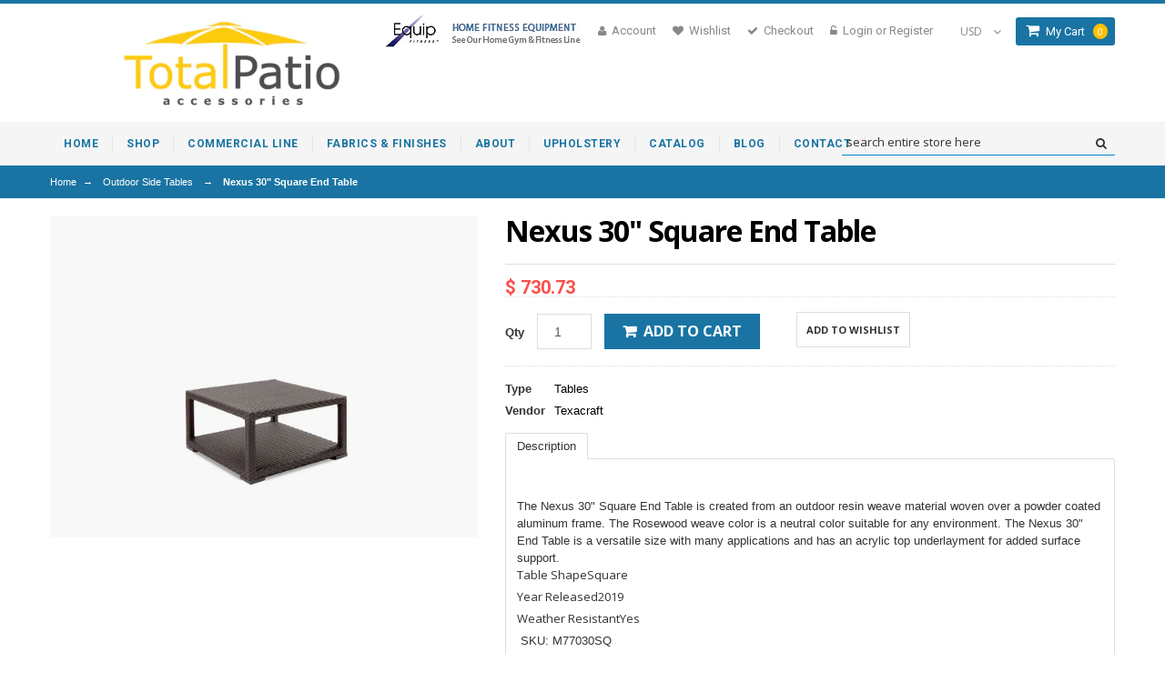

--- FILE ---
content_type: text/html; charset=utf-8
request_url: https://totalpatioaccessories.com/products/nexus-30-square-end-table
body_size: 29293
content:
<!doctype html>
<!--[if lt IE 7]><html class="no-js lt-ie9 lt-ie8 lt-ie7" lang="en"> <![endif]-->
<!--[if IE 7]><html class="no-js lt-ie9 lt-ie8" lang="en"> <![endif]-->
<!--[if IE 8]><html class="no-js lt-ie9" lang="en"> <![endif]-->
<!--[if IE 9 ]><html class="ie9 no-js"> <![endif]-->
<!--[if (gt IE 9)|!(IE)]><!--> <html class="no-js"> <!--<![endif]-->  
<head>
 <meta name="google-site-verification" content="qDjXFtJFmmk7voMkJTGIu9WIK2HLNPVqcAT9ErTj44g" />

  <meta name="robots" content="index,follow">
  
  <meta name="msvalidate.01" content="29C3F7DA7D058B7FB088834E3625961D" />
<!-- 17-0120 dan -->
  

<!-- SEO Manager 4.2.10 -->
<title>Nexus 30&quot; Square End Table</title>
<meta name='description' content='  The Nexus 30&quot; Square End Table is created from an outdoor resin weave material woven over a powder coated aluminum frame. The Rosewood weave color is a neutral color suitable for any environment. The Nexus 30&quot; End Table is a versatile size with many applications and has an acrylic top underlayment for added surface s' />



<meta name="robots" content="index">


<meta name="robots" content="follow">








<!-- JSON-LD support -->
<script type="application/ld+json">
{
	"@context": "http://schema.org",
	"@type": "Organization",
	"name": "Total Patio Accessories",
	"url": "https://totalpatioaccessories.com","logo": "https://customers.seometamanager.com/knowledgegraph/logo/totalpatio_myshopify_com_logo.png","sameAs" : [
		"https://www.facebook.com/pages/Total-Patio-Accessories/1482576648706411", "http://totalpatioaccessories.com/%23"
	]}
</script>
<script type="application/ld+json">
{
  "@context": "http://schema.org",
  "@type": "WebSite",
  "url": "https://totalpatioaccessories.com",
  "potentialAction": {
      "@type": "SearchAction",
      "target": "https://totalpatioaccessories.com/search?q={query}",
      "query-input": "required name=query"
  }
}
</script><script type="application/ld+json">
{
	"@context": "http://schema.org",
	"@type": "Product",
	"brand": {
		"@type": "Brand",
		"name": "Texacraft"
	},
	"sku": "M77030SQ",
	"description": " \n\n\n\n\n\n \n\n\n\n\n\n\n\n\n \n\n\n\n \n\n\n\n\n\n\n\n\n\n\n\n \n\n \n\n \n\n\n\n\n\n\n\n\n\n \n\n\n\n\n\n\n\n\n\n\n\n\n\n\n\n\n\n\n\n\n\n\n\n\n\n\n\n\n\n\n\n\n\n\n\n\n\n\n\n\n\n\n\n\n\n\n\n\n\n \n\n \n\n\n\n\n\n\n\n\n \n\n\n\n\n \n\n\n\n\n\n\n\n \n\n\n\n\n\n\n The Nexus 30\" Square End Table is created from an outdoor resin weave material woven over a powder coated aluminum frame. The Rosewood weave color is a neutral color suitable for any environment. The Nexus 30\" End Table is a versatile size with many applications and has an acrylic top underlayment for added surface support.\n\n\n\nTable ShapeSquare\n\n\nYear Released2019\n\n\nWeather ResistantYes\n\n\n\n SKU: M77030SQ\n\n\n\n\n\n\n\n\n\n\n\n\n\n\nCollection: Nexus\n\n\n\n\n\n\n\n\n\n\nSPECIFICATIONS\n\n\nHeight (in)17.5\n\n\nWidth (in)30\n\n\nDepth (in)30.25\n\n\nWeight (lb)27\n\n\nImportant Note: Price vary depending to the \"Fabric Choice's Grade Level\"\n\"Talk to one of our sales specialists for color, shape, and size customization at 702-309-4198.\"\n\n\n\n\n\n\n\n\n\n\n\n\n\n\n\n\n\n\n\n\n\n\n\n\n\n\n\n\n\n\n\n\n\n\n\n\n\n\n\n\n\n\n\n\n\n\n\n\n\n\n\n\n\n\n\n\n\n\n\n\n\n\n\n\n\n\n\n\n\n\n\n\n\n\n\n\n\n\n\n\n\n\n\n\n\n\n\n\n\n\n\n\n\n\n\n\n\n\n\n\n\n\n\n\n\n\n\n\n\n\n\n",
	"url": "https:\/\/totalpatioaccessories.com\/products\/nexus-30-square-end-table",
	"name": "Nexus 30\" Square End Table","image": "https://totalpatioaccessories.com/cdn/shop/products/m77030sq_texacraft_c9d3_grande.webp?v=1654875702","offers": {
		"@type": "Offer",
		"price": "730.73",
		"priceCurrency": "USD",
		"availability": "InStock",
		"itemCondition": "http://schema.org/NewCondition"
	}}
</script>
<!-- end: SEO Manager 4.2.10 -->


    
  <meta charset="utf-8">
  <meta http-equiv="X-UA-Compatible" content="IE=edge,chrome=1">
 <!-- joe gold 1-25-17 
 
  <title>Nexus 30&quot; Square End Table | Total Patio Accessories</title>
  


  
  <meta name="description" content="  The Nexus 30&quot; Square End Table is created from an outdoor resin weave material woven over a powder coated aluminum frame. The Rosewood weave color is a neutral color suitable for any environment. The Nexus 30&quot; End Table is a versatile size with many applications and has an acrylic top underlayment for added surface s" />
  
  -->
 
  <link rel="canonical" href="https://totalpatioaccessories.com/products/nexus-30-square-end-table" />

  <meta name="viewport" content="width=device-width, initial-scale=1, maximum-scale=1" /> 

  <script>window.performance && window.performance.mark && window.performance.mark('shopify.content_for_header.start');</script><meta id="shopify-digital-wallet" name="shopify-digital-wallet" content="/9384152/digital_wallets/dialog">
<meta name="shopify-checkout-api-token" content="a73a5a766068d3384a0ee58dae26ee36">
<link rel="alternate" type="application/json+oembed" href="https://totalpatioaccessories.com/products/nexus-30-square-end-table.oembed">
<script async="async" src="/checkouts/internal/preloads.js?locale=en-US"></script>
<link rel="preconnect" href="https://shop.app" crossorigin="anonymous">
<script async="async" src="https://shop.app/checkouts/internal/preloads.js?locale=en-US&shop_id=9384152" crossorigin="anonymous"></script>
<script id="apple-pay-shop-capabilities" type="application/json">{"shopId":9384152,"countryCode":"US","currencyCode":"USD","merchantCapabilities":["supports3DS"],"merchantId":"gid:\/\/shopify\/Shop\/9384152","merchantName":"Total Patio Accessories","requiredBillingContactFields":["postalAddress","email","phone"],"requiredShippingContactFields":["postalAddress","email","phone"],"shippingType":"shipping","supportedNetworks":["visa","masterCard","amex","discover","elo","jcb"],"total":{"type":"pending","label":"Total Patio Accessories","amount":"1.00"},"shopifyPaymentsEnabled":true,"supportsSubscriptions":true}</script>
<script id="shopify-features" type="application/json">{"accessToken":"a73a5a766068d3384a0ee58dae26ee36","betas":["rich-media-storefront-analytics"],"domain":"totalpatioaccessories.com","predictiveSearch":true,"shopId":9384152,"locale":"en"}</script>
<script>var Shopify = Shopify || {};
Shopify.shop = "totalpatio.myshopify.com";
Shopify.locale = "en";
Shopify.currency = {"active":"USD","rate":"1.0"};
Shopify.country = "US";
Shopify.theme = {"name":"fabia-2-myshopify-com","id":33993029,"schema_name":null,"schema_version":null,"theme_store_id":null,"role":"main"};
Shopify.theme.handle = "null";
Shopify.theme.style = {"id":null,"handle":null};
Shopify.cdnHost = "totalpatioaccessories.com/cdn";
Shopify.routes = Shopify.routes || {};
Shopify.routes.root = "/";</script>
<script type="module">!function(o){(o.Shopify=o.Shopify||{}).modules=!0}(window);</script>
<script>!function(o){function n(){var o=[];function n(){o.push(Array.prototype.slice.apply(arguments))}return n.q=o,n}var t=o.Shopify=o.Shopify||{};t.loadFeatures=n(),t.autoloadFeatures=n()}(window);</script>
<script>
  window.ShopifyPay = window.ShopifyPay || {};
  window.ShopifyPay.apiHost = "shop.app\/pay";
  window.ShopifyPay.redirectState = null;
</script>
<script id="shop-js-analytics" type="application/json">{"pageType":"product"}</script>
<script defer="defer" async type="module" src="//totalpatioaccessories.com/cdn/shopifycloud/shop-js/modules/v2/client.init-shop-cart-sync_WVOgQShq.en.esm.js"></script>
<script defer="defer" async type="module" src="//totalpatioaccessories.com/cdn/shopifycloud/shop-js/modules/v2/chunk.common_C_13GLB1.esm.js"></script>
<script defer="defer" async type="module" src="//totalpatioaccessories.com/cdn/shopifycloud/shop-js/modules/v2/chunk.modal_CLfMGd0m.esm.js"></script>
<script type="module">
  await import("//totalpatioaccessories.com/cdn/shopifycloud/shop-js/modules/v2/client.init-shop-cart-sync_WVOgQShq.en.esm.js");
await import("//totalpatioaccessories.com/cdn/shopifycloud/shop-js/modules/v2/chunk.common_C_13GLB1.esm.js");
await import("//totalpatioaccessories.com/cdn/shopifycloud/shop-js/modules/v2/chunk.modal_CLfMGd0m.esm.js");

  window.Shopify.SignInWithShop?.initShopCartSync?.({"fedCMEnabled":true,"windoidEnabled":true});

</script>
<script>
  window.Shopify = window.Shopify || {};
  if (!window.Shopify.featureAssets) window.Shopify.featureAssets = {};
  window.Shopify.featureAssets['shop-js'] = {"shop-cart-sync":["modules/v2/client.shop-cart-sync_DuR37GeY.en.esm.js","modules/v2/chunk.common_C_13GLB1.esm.js","modules/v2/chunk.modal_CLfMGd0m.esm.js"],"init-fed-cm":["modules/v2/client.init-fed-cm_BucUoe6W.en.esm.js","modules/v2/chunk.common_C_13GLB1.esm.js","modules/v2/chunk.modal_CLfMGd0m.esm.js"],"shop-toast-manager":["modules/v2/client.shop-toast-manager_B0JfrpKj.en.esm.js","modules/v2/chunk.common_C_13GLB1.esm.js","modules/v2/chunk.modal_CLfMGd0m.esm.js"],"init-shop-cart-sync":["modules/v2/client.init-shop-cart-sync_WVOgQShq.en.esm.js","modules/v2/chunk.common_C_13GLB1.esm.js","modules/v2/chunk.modal_CLfMGd0m.esm.js"],"shop-button":["modules/v2/client.shop-button_B_U3bv27.en.esm.js","modules/v2/chunk.common_C_13GLB1.esm.js","modules/v2/chunk.modal_CLfMGd0m.esm.js"],"init-windoid":["modules/v2/client.init-windoid_DuP9q_di.en.esm.js","modules/v2/chunk.common_C_13GLB1.esm.js","modules/v2/chunk.modal_CLfMGd0m.esm.js"],"shop-cash-offers":["modules/v2/client.shop-cash-offers_BmULhtno.en.esm.js","modules/v2/chunk.common_C_13GLB1.esm.js","modules/v2/chunk.modal_CLfMGd0m.esm.js"],"pay-button":["modules/v2/client.pay-button_CrPSEbOK.en.esm.js","modules/v2/chunk.common_C_13GLB1.esm.js","modules/v2/chunk.modal_CLfMGd0m.esm.js"],"init-customer-accounts":["modules/v2/client.init-customer-accounts_jNk9cPYQ.en.esm.js","modules/v2/client.shop-login-button_DJ5ldayH.en.esm.js","modules/v2/chunk.common_C_13GLB1.esm.js","modules/v2/chunk.modal_CLfMGd0m.esm.js"],"avatar":["modules/v2/client.avatar_BTnouDA3.en.esm.js"],"checkout-modal":["modules/v2/client.checkout-modal_pBPyh9w8.en.esm.js","modules/v2/chunk.common_C_13GLB1.esm.js","modules/v2/chunk.modal_CLfMGd0m.esm.js"],"init-shop-for-new-customer-accounts":["modules/v2/client.init-shop-for-new-customer-accounts_BUoCy7a5.en.esm.js","modules/v2/client.shop-login-button_DJ5ldayH.en.esm.js","modules/v2/chunk.common_C_13GLB1.esm.js","modules/v2/chunk.modal_CLfMGd0m.esm.js"],"init-customer-accounts-sign-up":["modules/v2/client.init-customer-accounts-sign-up_CnczCz9H.en.esm.js","modules/v2/client.shop-login-button_DJ5ldayH.en.esm.js","modules/v2/chunk.common_C_13GLB1.esm.js","modules/v2/chunk.modal_CLfMGd0m.esm.js"],"init-shop-email-lookup-coordinator":["modules/v2/client.init-shop-email-lookup-coordinator_CzjY5t9o.en.esm.js","modules/v2/chunk.common_C_13GLB1.esm.js","modules/v2/chunk.modal_CLfMGd0m.esm.js"],"shop-follow-button":["modules/v2/client.shop-follow-button_CsYC63q7.en.esm.js","modules/v2/chunk.common_C_13GLB1.esm.js","modules/v2/chunk.modal_CLfMGd0m.esm.js"],"shop-login-button":["modules/v2/client.shop-login-button_DJ5ldayH.en.esm.js","modules/v2/chunk.common_C_13GLB1.esm.js","modules/v2/chunk.modal_CLfMGd0m.esm.js"],"shop-login":["modules/v2/client.shop-login_B9ccPdmx.en.esm.js","modules/v2/chunk.common_C_13GLB1.esm.js","modules/v2/chunk.modal_CLfMGd0m.esm.js"],"lead-capture":["modules/v2/client.lead-capture_D0K_KgYb.en.esm.js","modules/v2/chunk.common_C_13GLB1.esm.js","modules/v2/chunk.modal_CLfMGd0m.esm.js"],"payment-terms":["modules/v2/client.payment-terms_BWmiNN46.en.esm.js","modules/v2/chunk.common_C_13GLB1.esm.js","modules/v2/chunk.modal_CLfMGd0m.esm.js"]};
</script>
<script id="__st">var __st={"a":9384152,"offset":-28800,"reqid":"98630634-36cd-44ff-a724-17b0ab79641f-1769660332","pageurl":"totalpatioaccessories.com\/products\/nexus-30-square-end-table","u":"f981fbc2a7e2","p":"product","rtyp":"product","rid":6898797674578};</script>
<script>window.ShopifyPaypalV4VisibilityTracking = true;</script>
<script id="captcha-bootstrap">!function(){'use strict';const t='contact',e='account',n='new_comment',o=[[t,t],['blogs',n],['comments',n],[t,'customer']],c=[[e,'customer_login'],[e,'guest_login'],[e,'recover_customer_password'],[e,'create_customer']],r=t=>t.map((([t,e])=>`form[action*='/${t}']:not([data-nocaptcha='true']) input[name='form_type'][value='${e}']`)).join(','),a=t=>()=>t?[...document.querySelectorAll(t)].map((t=>t.form)):[];function s(){const t=[...o],e=r(t);return a(e)}const i='password',u='form_key',d=['recaptcha-v3-token','g-recaptcha-response','h-captcha-response',i],f=()=>{try{return window.sessionStorage}catch{return}},m='__shopify_v',_=t=>t.elements[u];function p(t,e,n=!1){try{const o=window.sessionStorage,c=JSON.parse(o.getItem(e)),{data:r}=function(t){const{data:e,action:n}=t;return t[m]||n?{data:e,action:n}:{data:t,action:n}}(c);for(const[e,n]of Object.entries(r))t.elements[e]&&(t.elements[e].value=n);n&&o.removeItem(e)}catch(o){console.error('form repopulation failed',{error:o})}}const l='form_type',E='cptcha';function T(t){t.dataset[E]=!0}const w=window,h=w.document,L='Shopify',v='ce_forms',y='captcha';let A=!1;((t,e)=>{const n=(g='f06e6c50-85a8-45c8-87d0-21a2b65856fe',I='https://cdn.shopify.com/shopifycloud/storefront-forms-hcaptcha/ce_storefront_forms_captcha_hcaptcha.v1.5.2.iife.js',D={infoText:'Protected by hCaptcha',privacyText:'Privacy',termsText:'Terms'},(t,e,n)=>{const o=w[L][v],c=o.bindForm;if(c)return c(t,g,e,D).then(n);var r;o.q.push([[t,g,e,D],n]),r=I,A||(h.body.append(Object.assign(h.createElement('script'),{id:'captcha-provider',async:!0,src:r})),A=!0)});var g,I,D;w[L]=w[L]||{},w[L][v]=w[L][v]||{},w[L][v].q=[],w[L][y]=w[L][y]||{},w[L][y].protect=function(t,e){n(t,void 0,e),T(t)},Object.freeze(w[L][y]),function(t,e,n,w,h,L){const[v,y,A,g]=function(t,e,n){const i=e?o:[],u=t?c:[],d=[...i,...u],f=r(d),m=r(i),_=r(d.filter((([t,e])=>n.includes(e))));return[a(f),a(m),a(_),s()]}(w,h,L),I=t=>{const e=t.target;return e instanceof HTMLFormElement?e:e&&e.form},D=t=>v().includes(t);t.addEventListener('submit',(t=>{const e=I(t);if(!e)return;const n=D(e)&&!e.dataset.hcaptchaBound&&!e.dataset.recaptchaBound,o=_(e),c=g().includes(e)&&(!o||!o.value);(n||c)&&t.preventDefault(),c&&!n&&(function(t){try{if(!f())return;!function(t){const e=f();if(!e)return;const n=_(t);if(!n)return;const o=n.value;o&&e.removeItem(o)}(t);const e=Array.from(Array(32),(()=>Math.random().toString(36)[2])).join('');!function(t,e){_(t)||t.append(Object.assign(document.createElement('input'),{type:'hidden',name:u})),t.elements[u].value=e}(t,e),function(t,e){const n=f();if(!n)return;const o=[...t.querySelectorAll(`input[type='${i}']`)].map((({name:t})=>t)),c=[...d,...o],r={};for(const[a,s]of new FormData(t).entries())c.includes(a)||(r[a]=s);n.setItem(e,JSON.stringify({[m]:1,action:t.action,data:r}))}(t,e)}catch(e){console.error('failed to persist form',e)}}(e),e.submit())}));const S=(t,e)=>{t&&!t.dataset[E]&&(n(t,e.some((e=>e===t))),T(t))};for(const o of['focusin','change'])t.addEventListener(o,(t=>{const e=I(t);D(e)&&S(e,y())}));const B=e.get('form_key'),M=e.get(l),P=B&&M;t.addEventListener('DOMContentLoaded',(()=>{const t=y();if(P)for(const e of t)e.elements[l].value===M&&p(e,B);[...new Set([...A(),...v().filter((t=>'true'===t.dataset.shopifyCaptcha))])].forEach((e=>S(e,t)))}))}(h,new URLSearchParams(w.location.search),n,t,e,['guest_login'])})(!0,!0)}();</script>
<script integrity="sha256-4kQ18oKyAcykRKYeNunJcIwy7WH5gtpwJnB7kiuLZ1E=" data-source-attribution="shopify.loadfeatures" defer="defer" src="//totalpatioaccessories.com/cdn/shopifycloud/storefront/assets/storefront/load_feature-a0a9edcb.js" crossorigin="anonymous"></script>
<script crossorigin="anonymous" defer="defer" src="//totalpatioaccessories.com/cdn/shopifycloud/storefront/assets/shopify_pay/storefront-65b4c6d7.js?v=20250812"></script>
<script data-source-attribution="shopify.dynamic_checkout.dynamic.init">var Shopify=Shopify||{};Shopify.PaymentButton=Shopify.PaymentButton||{isStorefrontPortableWallets:!0,init:function(){window.Shopify.PaymentButton.init=function(){};var t=document.createElement("script");t.src="https://totalpatioaccessories.com/cdn/shopifycloud/portable-wallets/latest/portable-wallets.en.js",t.type="module",document.head.appendChild(t)}};
</script>
<script data-source-attribution="shopify.dynamic_checkout.buyer_consent">
  function portableWalletsHideBuyerConsent(e){var t=document.getElementById("shopify-buyer-consent"),n=document.getElementById("shopify-subscription-policy-button");t&&n&&(t.classList.add("hidden"),t.setAttribute("aria-hidden","true"),n.removeEventListener("click",e))}function portableWalletsShowBuyerConsent(e){var t=document.getElementById("shopify-buyer-consent"),n=document.getElementById("shopify-subscription-policy-button");t&&n&&(t.classList.remove("hidden"),t.removeAttribute("aria-hidden"),n.addEventListener("click",e))}window.Shopify?.PaymentButton&&(window.Shopify.PaymentButton.hideBuyerConsent=portableWalletsHideBuyerConsent,window.Shopify.PaymentButton.showBuyerConsent=portableWalletsShowBuyerConsent);
</script>
<script data-source-attribution="shopify.dynamic_checkout.cart.bootstrap">document.addEventListener("DOMContentLoaded",(function(){function t(){return document.querySelector("shopify-accelerated-checkout-cart, shopify-accelerated-checkout")}if(t())Shopify.PaymentButton.init();else{new MutationObserver((function(e,n){t()&&(Shopify.PaymentButton.init(),n.disconnect())})).observe(document.body,{childList:!0,subtree:!0})}}));
</script>
<link id="shopify-accelerated-checkout-styles" rel="stylesheet" media="screen" href="https://totalpatioaccessories.com/cdn/shopifycloud/portable-wallets/latest/accelerated-checkout-backwards-compat.css" crossorigin="anonymous">
<style id="shopify-accelerated-checkout-cart">
        #shopify-buyer-consent {
  margin-top: 1em;
  display: inline-block;
  width: 100%;
}

#shopify-buyer-consent.hidden {
  display: none;
}

#shopify-subscription-policy-button {
  background: none;
  border: none;
  padding: 0;
  text-decoration: underline;
  font-size: inherit;
  cursor: pointer;
}

#shopify-subscription-policy-button::before {
  box-shadow: none;
}

      </style>

<script>window.performance && window.performance.mark && window.performance.mark('shopify.content_for_header.end');</script>
  
  <link href="//totalpatioaccessories.com/cdn/shop/t/3/assets/bootstrap.css?v=124228409522527044071438269057" rel="stylesheet" type="text/css" media="all" /> 
  <link href="//totalpatioaccessories.com/cdn/shop/t/3/assets/assets.css?v=77771501913422282791757534431" rel="stylesheet" type="text/css" media="all" /> 
  <link href="//totalpatioaccessories.com/cdn/shop/t/3/assets/style.css?v=148348313387751960701757534441" rel="stylesheet" type="text/css" media="all" />
   <link href="//totalpatioaccessories.com/cdn/shop/t/3/assets/theme-setting.css?v=172814706594518905731757534431" rel="stylesheet" type="text/css" media="all" />
  <link href="//totalpatioaccessories.com/cdn/shop/t/3/assets/responsive.css?v=143144027458413397681438628359" rel="stylesheet" type="text/css" media="all" />
   <link href="//totalpatioaccessories.com/cdn/shop/t/3/assets/owl.carousel.css?v=75862733057425250681438269064" rel="stylesheet" type="text/css" media="all" />
   <link href="//totalpatioaccessories.com/cdn/shop/t/3/assets/font-awesome.css?v=72804842095223470131438269060" rel="stylesheet" type="text/css" media="all" />
   <link href="//fonts.googleapis.com/css?family=Open+Sans:200,300,400,500,600,700,800" rel="stylesheet" type="text/css" media="all" />
   <link href="//fonts.googleapis.com/css?family=Montserrat:400,700" rel="stylesheet" type="text/css" media="all" />
    <link href="//fonts.googleapis.com/css?family=Roboto:400,500,300,700,900" rel="stylesheet" type="text/css" media="all" />
  <link href="//netdna.bootstrapcdn.com/font-awesome/4.0.3/css/font-awesome.css" rel="stylesheet">
  <link href="//totalpatioaccessories.com/cdn/shop/t/3/assets/favicon.ico?v=47512607619652628011438269060" rel="icon" type="image/x-icon" />
  

  <!--[if lt IE 9]>
  <script src="//html5shiv.googlecode.com/svn/trunk/html5.js" type="text/javascript"></script>
  <link href="//totalpatioaccessories.com/cdn/shop/t/3/assets/ie8.css?v=102185163757932963371438269062" rel="stylesheet" type="text/css" media="all" />
  <![endif]-->

<!--[if gte IE 8]>
<style type="text/css">.header_tiles ul.header_tiles-1 li.tile_currency select {padding: 0 0 0 8px !important;}</style>
<![endif]-->
  
  <!--[if gte IE 9]>
    <style type="text/css">
      .gradient {
         filter: none;
      }
    </style>
  <![endif]-->

  


  <script src="//ajax.googleapis.com/ajax/libs/jquery/1.8.3/jquery.min.js" type="text/javascript"></script>  
  <script src="//totalpatioaccessories.com/cdn/shopifycloud/storefront/assets/themes_support/option_selection-b017cd28.js" type="text/javascript"></script>
  <script src="//totalpatioaccessories.com/cdn/shop/t/3/assets/bootstrap.min.js?v=37210039018607491951438269057" type="text/javascript"></script>
  <script src="//totalpatioaccessories.com/cdn/shop/t/3/assets/jquery-migrate-1.2.1.min.js?v=163044760040938828711438269062" type="text/javascript"></script>
  <script src="//totalpatioaccessories.com/cdn/shop/t/3/assets/device.min.js?v=20033820701748145551438269058" type="text/javascript"></script>
  <script src="//totalpatioaccessories.com/cdn/shop/t/3/assets/jquery.nivoslider.js?v=56069901021760051741438269063" type="text/javascript"></script>
  <script src="//totalpatioaccessories.com/cdn/shop/t/3/assets/jquery.easing.1.3.js?v=172541285191835633401438269062" type="text/javascript"></script>
  <script src="//totalpatioaccessories.com/cdn/shop/t/3/assets/api.jquery.js?v=117108174632146741091438269054" type="text/javascript"></script>
  <script src="//totalpatioaccessories.com/cdn/shop/t/3/assets/ajaxify-shop.js?v=20789150786175128781438269054" type="text/javascript"></script>
  <script src="//totalpatioaccessories.com/cdn/shop/t/3/assets/hoverIntent.js?v=84919160550285729141438269062" type="text/javascript"></script>
  <script src="//totalpatioaccessories.com/cdn/shop/t/3/assets/superfish.js?v=19899534622193427161438269067" type="text/javascript"></script>
  <script src="//totalpatioaccessories.com/cdn/shop/t/3/assets/supersubs.js?v=136522731378567858201438269067" type="text/javascript"></script>
  <script src="//totalpatioaccessories.com/cdn/shop/t/3/assets/jquery.mobilemenu.js?v=87980921553655589451438269063" type="text/javascript"></script>
  <script src="//totalpatioaccessories.com/cdn/shop/t/3/assets/jquery.lamby.js?v=116279634469563862331438269062" type="text/javascript"></script>
  <script src="//totalpatioaccessories.com/cdn/shop/t/3/assets/sftouchscreen.js?v=112366920105338648641438269065" type="text/javascript"></script>
  <script src="//totalpatioaccessories.com/cdn/shop/t/3/assets/jquery.fancybox-1.3.4.js?v=57019408485491224781438269062" type="text/javascript"></script>
  <script src="//totalpatioaccessories.com/cdn/shop/t/3/assets/jquery.bxslider.min.js?v=82516689335272411721438269062" type="text/javascript"></script>
  <script src="//totalpatioaccessories.com/cdn/shop/t/3/assets/jquery.caroufredsel.min.js?v=178178032825860242381438269062" type="text/javascript"></script>
  <script src="//totalpatioaccessories.com/cdn/shop/t/3/assets/jquery.mousewheel.js?v=51578613662682731711438269063" type="text/javascript"></script>
  <script src="//totalpatioaccessories.com/cdn/shop/t/3/assets/jquery.selectik.min.js?v=51065691238798519411438269063" type="text/javascript"></script>
  <script src="//totalpatioaccessories.com/cdn/shop/t/3/assets/owl.carousel.js?v=58797824293467862691438269064" type="text/javascript"></script>
  <script src="//totalpatioaccessories.com/cdn/shop/t/3/assets/jquery.formstyler.min.js?v=62534028336596029761438269062" type="text/javascript"></script>
   <script src="//totalpatioaccessories.com/cdn/shop/t/3/assets/totop.js?v=166886344657793193341438269067" type="text/javascript"></script>
  

  
<!-- "snippets/sca-quick-view-init.liquid" was not rendered, the associated app was uninstalled --> 
<meta property="og:image" content="https://cdn.shopify.com/s/files/1/0938/4152/products/m77030sq_texacraft_c9d3.webp?v=1654875702" />
<meta property="og:image:secure_url" content="https://cdn.shopify.com/s/files/1/0938/4152/products/m77030sq_texacraft_c9d3.webp?v=1654875702" />
<meta property="og:image:width" content="1920" />
<meta property="og:image:height" content="1440" />
<link href="https://monorail-edge.shopifysvc.com" rel="dns-prefetch">
<script>(function(){if ("sendBeacon" in navigator && "performance" in window) {try {var session_token_from_headers = performance.getEntriesByType('navigation')[0].serverTiming.find(x => x.name == '_s').description;} catch {var session_token_from_headers = undefined;}var session_cookie_matches = document.cookie.match(/_shopify_s=([^;]*)/);var session_token_from_cookie = session_cookie_matches && session_cookie_matches.length === 2 ? session_cookie_matches[1] : "";var session_token = session_token_from_headers || session_token_from_cookie || "";function handle_abandonment_event(e) {var entries = performance.getEntries().filter(function(entry) {return /monorail-edge.shopifysvc.com/.test(entry.name);});if (!window.abandonment_tracked && entries.length === 0) {window.abandonment_tracked = true;var currentMs = Date.now();var navigation_start = performance.timing.navigationStart;var payload = {shop_id: 9384152,url: window.location.href,navigation_start,duration: currentMs - navigation_start,session_token,page_type: "product"};window.navigator.sendBeacon("https://monorail-edge.shopifysvc.com/v1/produce", JSON.stringify({schema_id: "online_store_buyer_site_abandonment/1.1",payload: payload,metadata: {event_created_at_ms: currentMs,event_sent_at_ms: currentMs}}));}}window.addEventListener('pagehide', handle_abandonment_event);}}());</script>
<script id="web-pixels-manager-setup">(function e(e,d,r,n,o){if(void 0===o&&(o={}),!Boolean(null===(a=null===(i=window.Shopify)||void 0===i?void 0:i.analytics)||void 0===a?void 0:a.replayQueue)){var i,a;window.Shopify=window.Shopify||{};var t=window.Shopify;t.analytics=t.analytics||{};var s=t.analytics;s.replayQueue=[],s.publish=function(e,d,r){return s.replayQueue.push([e,d,r]),!0};try{self.performance.mark("wpm:start")}catch(e){}var l=function(){var e={modern:/Edge?\/(1{2}[4-9]|1[2-9]\d|[2-9]\d{2}|\d{4,})\.\d+(\.\d+|)|Firefox\/(1{2}[4-9]|1[2-9]\d|[2-9]\d{2}|\d{4,})\.\d+(\.\d+|)|Chrom(ium|e)\/(9{2}|\d{3,})\.\d+(\.\d+|)|(Maci|X1{2}).+ Version\/(15\.\d+|(1[6-9]|[2-9]\d|\d{3,})\.\d+)([,.]\d+|)( \(\w+\)|)( Mobile\/\w+|) Safari\/|Chrome.+OPR\/(9{2}|\d{3,})\.\d+\.\d+|(CPU[ +]OS|iPhone[ +]OS|CPU[ +]iPhone|CPU IPhone OS|CPU iPad OS)[ +]+(15[._]\d+|(1[6-9]|[2-9]\d|\d{3,})[._]\d+)([._]\d+|)|Android:?[ /-](13[3-9]|1[4-9]\d|[2-9]\d{2}|\d{4,})(\.\d+|)(\.\d+|)|Android.+Firefox\/(13[5-9]|1[4-9]\d|[2-9]\d{2}|\d{4,})\.\d+(\.\d+|)|Android.+Chrom(ium|e)\/(13[3-9]|1[4-9]\d|[2-9]\d{2}|\d{4,})\.\d+(\.\d+|)|SamsungBrowser\/([2-9]\d|\d{3,})\.\d+/,legacy:/Edge?\/(1[6-9]|[2-9]\d|\d{3,})\.\d+(\.\d+|)|Firefox\/(5[4-9]|[6-9]\d|\d{3,})\.\d+(\.\d+|)|Chrom(ium|e)\/(5[1-9]|[6-9]\d|\d{3,})\.\d+(\.\d+|)([\d.]+$|.*Safari\/(?![\d.]+ Edge\/[\d.]+$))|(Maci|X1{2}).+ Version\/(10\.\d+|(1[1-9]|[2-9]\d|\d{3,})\.\d+)([,.]\d+|)( \(\w+\)|)( Mobile\/\w+|) Safari\/|Chrome.+OPR\/(3[89]|[4-9]\d|\d{3,})\.\d+\.\d+|(CPU[ +]OS|iPhone[ +]OS|CPU[ +]iPhone|CPU IPhone OS|CPU iPad OS)[ +]+(10[._]\d+|(1[1-9]|[2-9]\d|\d{3,})[._]\d+)([._]\d+|)|Android:?[ /-](13[3-9]|1[4-9]\d|[2-9]\d{2}|\d{4,})(\.\d+|)(\.\d+|)|Mobile Safari.+OPR\/([89]\d|\d{3,})\.\d+\.\d+|Android.+Firefox\/(13[5-9]|1[4-9]\d|[2-9]\d{2}|\d{4,})\.\d+(\.\d+|)|Android.+Chrom(ium|e)\/(13[3-9]|1[4-9]\d|[2-9]\d{2}|\d{4,})\.\d+(\.\d+|)|Android.+(UC? ?Browser|UCWEB|U3)[ /]?(15\.([5-9]|\d{2,})|(1[6-9]|[2-9]\d|\d{3,})\.\d+)\.\d+|SamsungBrowser\/(5\.\d+|([6-9]|\d{2,})\.\d+)|Android.+MQ{2}Browser\/(14(\.(9|\d{2,})|)|(1[5-9]|[2-9]\d|\d{3,})(\.\d+|))(\.\d+|)|K[Aa][Ii]OS\/(3\.\d+|([4-9]|\d{2,})\.\d+)(\.\d+|)/},d=e.modern,r=e.legacy,n=navigator.userAgent;return n.match(d)?"modern":n.match(r)?"legacy":"unknown"}(),u="modern"===l?"modern":"legacy",c=(null!=n?n:{modern:"",legacy:""})[u],f=function(e){return[e.baseUrl,"/wpm","/b",e.hashVersion,"modern"===e.buildTarget?"m":"l",".js"].join("")}({baseUrl:d,hashVersion:r,buildTarget:u}),m=function(e){var d=e.version,r=e.bundleTarget,n=e.surface,o=e.pageUrl,i=e.monorailEndpoint;return{emit:function(e){var a=e.status,t=e.errorMsg,s=(new Date).getTime(),l=JSON.stringify({metadata:{event_sent_at_ms:s},events:[{schema_id:"web_pixels_manager_load/3.1",payload:{version:d,bundle_target:r,page_url:o,status:a,surface:n,error_msg:t},metadata:{event_created_at_ms:s}}]});if(!i)return console&&console.warn&&console.warn("[Web Pixels Manager] No Monorail endpoint provided, skipping logging."),!1;try{return self.navigator.sendBeacon.bind(self.navigator)(i,l)}catch(e){}var u=new XMLHttpRequest;try{return u.open("POST",i,!0),u.setRequestHeader("Content-Type","text/plain"),u.send(l),!0}catch(e){return console&&console.warn&&console.warn("[Web Pixels Manager] Got an unhandled error while logging to Monorail."),!1}}}}({version:r,bundleTarget:l,surface:e.surface,pageUrl:self.location.href,monorailEndpoint:e.monorailEndpoint});try{o.browserTarget=l,function(e){var d=e.src,r=e.async,n=void 0===r||r,o=e.onload,i=e.onerror,a=e.sri,t=e.scriptDataAttributes,s=void 0===t?{}:t,l=document.createElement("script"),u=document.querySelector("head"),c=document.querySelector("body");if(l.async=n,l.src=d,a&&(l.integrity=a,l.crossOrigin="anonymous"),s)for(var f in s)if(Object.prototype.hasOwnProperty.call(s,f))try{l.dataset[f]=s[f]}catch(e){}if(o&&l.addEventListener("load",o),i&&l.addEventListener("error",i),u)u.appendChild(l);else{if(!c)throw new Error("Did not find a head or body element to append the script");c.appendChild(l)}}({src:f,async:!0,onload:function(){if(!function(){var e,d;return Boolean(null===(d=null===(e=window.Shopify)||void 0===e?void 0:e.analytics)||void 0===d?void 0:d.initialized)}()){var d=window.webPixelsManager.init(e)||void 0;if(d){var r=window.Shopify.analytics;r.replayQueue.forEach((function(e){var r=e[0],n=e[1],o=e[2];d.publishCustomEvent(r,n,o)})),r.replayQueue=[],r.publish=d.publishCustomEvent,r.visitor=d.visitor,r.initialized=!0}}},onerror:function(){return m.emit({status:"failed",errorMsg:"".concat(f," has failed to load")})},sri:function(e){var d=/^sha384-[A-Za-z0-9+/=]+$/;return"string"==typeof e&&d.test(e)}(c)?c:"",scriptDataAttributes:o}),m.emit({status:"loading"})}catch(e){m.emit({status:"failed",errorMsg:(null==e?void 0:e.message)||"Unknown error"})}}})({shopId: 9384152,storefrontBaseUrl: "https://totalpatioaccessories.com",extensionsBaseUrl: "https://extensions.shopifycdn.com/cdn/shopifycloud/web-pixels-manager",monorailEndpoint: "https://monorail-edge.shopifysvc.com/unstable/produce_batch",surface: "storefront-renderer",enabledBetaFlags: ["2dca8a86"],webPixelsConfigList: [{"id":"87851090","eventPayloadVersion":"v1","runtimeContext":"LAX","scriptVersion":"1","type":"CUSTOM","privacyPurposes":["ANALYTICS"],"name":"Google Analytics tag (migrated)"},{"id":"shopify-app-pixel","configuration":"{}","eventPayloadVersion":"v1","runtimeContext":"STRICT","scriptVersion":"0450","apiClientId":"shopify-pixel","type":"APP","privacyPurposes":["ANALYTICS","MARKETING"]},{"id":"shopify-custom-pixel","eventPayloadVersion":"v1","runtimeContext":"LAX","scriptVersion":"0450","apiClientId":"shopify-pixel","type":"CUSTOM","privacyPurposes":["ANALYTICS","MARKETING"]}],isMerchantRequest: false,initData: {"shop":{"name":"Total Patio Accessories","paymentSettings":{"currencyCode":"USD"},"myshopifyDomain":"totalpatio.myshopify.com","countryCode":"US","storefrontUrl":"https:\/\/totalpatioaccessories.com"},"customer":null,"cart":null,"checkout":null,"productVariants":[{"price":{"amount":730.73,"currencyCode":"USD"},"product":{"title":"Nexus 30\" Square End Table","vendor":"Texacraft","id":"6898797674578","untranslatedTitle":"Nexus 30\" Square End Table","url":"\/products\/nexus-30-square-end-table","type":"Tables"},"id":"39986785681490","image":{"src":"\/\/totalpatioaccessories.com\/cdn\/shop\/products\/m77030sq_texacraft_c9d3.webp?v=1654875702"},"sku":"M77030SQ","title":"Default Title","untranslatedTitle":"Default Title"}],"purchasingCompany":null},},"https://totalpatioaccessories.com/cdn","1d2a099fw23dfb22ep557258f5m7a2edbae",{"modern":"","legacy":""},{"shopId":"9384152","storefrontBaseUrl":"https:\/\/totalpatioaccessories.com","extensionBaseUrl":"https:\/\/extensions.shopifycdn.com\/cdn\/shopifycloud\/web-pixels-manager","surface":"storefront-renderer","enabledBetaFlags":"[\"2dca8a86\"]","isMerchantRequest":"false","hashVersion":"1d2a099fw23dfb22ep557258f5m7a2edbae","publish":"custom","events":"[[\"page_viewed\",{}],[\"product_viewed\",{\"productVariant\":{\"price\":{\"amount\":730.73,\"currencyCode\":\"USD\"},\"product\":{\"title\":\"Nexus 30\\\" Square End Table\",\"vendor\":\"Texacraft\",\"id\":\"6898797674578\",\"untranslatedTitle\":\"Nexus 30\\\" Square End Table\",\"url\":\"\/products\/nexus-30-square-end-table\",\"type\":\"Tables\"},\"id\":\"39986785681490\",\"image\":{\"src\":\"\/\/totalpatioaccessories.com\/cdn\/shop\/products\/m77030sq_texacraft_c9d3.webp?v=1654875702\"},\"sku\":\"M77030SQ\",\"title\":\"Default Title\",\"untranslatedTitle\":\"Default Title\"}}]]"});</script><script>
  window.ShopifyAnalytics = window.ShopifyAnalytics || {};
  window.ShopifyAnalytics.meta = window.ShopifyAnalytics.meta || {};
  window.ShopifyAnalytics.meta.currency = 'USD';
  var meta = {"product":{"id":6898797674578,"gid":"gid:\/\/shopify\/Product\/6898797674578","vendor":"Texacraft","type":"Tables","handle":"nexus-30-square-end-table","variants":[{"id":39986785681490,"price":73073,"name":"Nexus 30\" Square End Table","public_title":null,"sku":"M77030SQ"}],"remote":false},"page":{"pageType":"product","resourceType":"product","resourceId":6898797674578,"requestId":"98630634-36cd-44ff-a724-17b0ab79641f-1769660332"}};
  for (var attr in meta) {
    window.ShopifyAnalytics.meta[attr] = meta[attr];
  }
</script>
<script class="analytics">
  (function () {
    var customDocumentWrite = function(content) {
      var jquery = null;

      if (window.jQuery) {
        jquery = window.jQuery;
      } else if (window.Checkout && window.Checkout.$) {
        jquery = window.Checkout.$;
      }

      if (jquery) {
        jquery('body').append(content);
      }
    };

    var hasLoggedConversion = function(token) {
      if (token) {
        return document.cookie.indexOf('loggedConversion=' + token) !== -1;
      }
      return false;
    }

    var setCookieIfConversion = function(token) {
      if (token) {
        var twoMonthsFromNow = new Date(Date.now());
        twoMonthsFromNow.setMonth(twoMonthsFromNow.getMonth() + 2);

        document.cookie = 'loggedConversion=' + token + '; expires=' + twoMonthsFromNow;
      }
    }

    var trekkie = window.ShopifyAnalytics.lib = window.trekkie = window.trekkie || [];
    if (trekkie.integrations) {
      return;
    }
    trekkie.methods = [
      'identify',
      'page',
      'ready',
      'track',
      'trackForm',
      'trackLink'
    ];
    trekkie.factory = function(method) {
      return function() {
        var args = Array.prototype.slice.call(arguments);
        args.unshift(method);
        trekkie.push(args);
        return trekkie;
      };
    };
    for (var i = 0; i < trekkie.methods.length; i++) {
      var key = trekkie.methods[i];
      trekkie[key] = trekkie.factory(key);
    }
    trekkie.load = function(config) {
      trekkie.config = config || {};
      trekkie.config.initialDocumentCookie = document.cookie;
      var first = document.getElementsByTagName('script')[0];
      var script = document.createElement('script');
      script.type = 'text/javascript';
      script.onerror = function(e) {
        var scriptFallback = document.createElement('script');
        scriptFallback.type = 'text/javascript';
        scriptFallback.onerror = function(error) {
                var Monorail = {
      produce: function produce(monorailDomain, schemaId, payload) {
        var currentMs = new Date().getTime();
        var event = {
          schema_id: schemaId,
          payload: payload,
          metadata: {
            event_created_at_ms: currentMs,
            event_sent_at_ms: currentMs
          }
        };
        return Monorail.sendRequest("https://" + monorailDomain + "/v1/produce", JSON.stringify(event));
      },
      sendRequest: function sendRequest(endpointUrl, payload) {
        // Try the sendBeacon API
        if (window && window.navigator && typeof window.navigator.sendBeacon === 'function' && typeof window.Blob === 'function' && !Monorail.isIos12()) {
          var blobData = new window.Blob([payload], {
            type: 'text/plain'
          });

          if (window.navigator.sendBeacon(endpointUrl, blobData)) {
            return true;
          } // sendBeacon was not successful

        } // XHR beacon

        var xhr = new XMLHttpRequest();

        try {
          xhr.open('POST', endpointUrl);
          xhr.setRequestHeader('Content-Type', 'text/plain');
          xhr.send(payload);
        } catch (e) {
          console.log(e);
        }

        return false;
      },
      isIos12: function isIos12() {
        return window.navigator.userAgent.lastIndexOf('iPhone; CPU iPhone OS 12_') !== -1 || window.navigator.userAgent.lastIndexOf('iPad; CPU OS 12_') !== -1;
      }
    };
    Monorail.produce('monorail-edge.shopifysvc.com',
      'trekkie_storefront_load_errors/1.1',
      {shop_id: 9384152,
      theme_id: 33993029,
      app_name: "storefront",
      context_url: window.location.href,
      source_url: "//totalpatioaccessories.com/cdn/s/trekkie.storefront.a804e9514e4efded663580eddd6991fcc12b5451.min.js"});

        };
        scriptFallback.async = true;
        scriptFallback.src = '//totalpatioaccessories.com/cdn/s/trekkie.storefront.a804e9514e4efded663580eddd6991fcc12b5451.min.js';
        first.parentNode.insertBefore(scriptFallback, first);
      };
      script.async = true;
      script.src = '//totalpatioaccessories.com/cdn/s/trekkie.storefront.a804e9514e4efded663580eddd6991fcc12b5451.min.js';
      first.parentNode.insertBefore(script, first);
    };
    trekkie.load(
      {"Trekkie":{"appName":"storefront","development":false,"defaultAttributes":{"shopId":9384152,"isMerchantRequest":null,"themeId":33993029,"themeCityHash":"14372742452948640268","contentLanguage":"en","currency":"USD","eventMetadataId":"88065f50-4be4-435d-bb33-80dd50440ff7"},"isServerSideCookieWritingEnabled":true,"monorailRegion":"shop_domain","enabledBetaFlags":["65f19447","b5387b81"]},"Session Attribution":{},"S2S":{"facebookCapiEnabled":false,"source":"trekkie-storefront-renderer","apiClientId":580111}}
    );

    var loaded = false;
    trekkie.ready(function() {
      if (loaded) return;
      loaded = true;

      window.ShopifyAnalytics.lib = window.trekkie;

      var originalDocumentWrite = document.write;
      document.write = customDocumentWrite;
      try { window.ShopifyAnalytics.merchantGoogleAnalytics.call(this); } catch(error) {};
      document.write = originalDocumentWrite;

      window.ShopifyAnalytics.lib.page(null,{"pageType":"product","resourceType":"product","resourceId":6898797674578,"requestId":"98630634-36cd-44ff-a724-17b0ab79641f-1769660332","shopifyEmitted":true});

      var match = window.location.pathname.match(/checkouts\/(.+)\/(thank_you|post_purchase)/)
      var token = match? match[1]: undefined;
      if (!hasLoggedConversion(token)) {
        setCookieIfConversion(token);
        window.ShopifyAnalytics.lib.track("Viewed Product",{"currency":"USD","variantId":39986785681490,"productId":6898797674578,"productGid":"gid:\/\/shopify\/Product\/6898797674578","name":"Nexus 30\" Square End Table","price":"730.73","sku":"M77030SQ","brand":"Texacraft","variant":null,"category":"Tables","nonInteraction":true,"remote":false},undefined,undefined,{"shopifyEmitted":true});
      window.ShopifyAnalytics.lib.track("monorail:\/\/trekkie_storefront_viewed_product\/1.1",{"currency":"USD","variantId":39986785681490,"productId":6898797674578,"productGid":"gid:\/\/shopify\/Product\/6898797674578","name":"Nexus 30\" Square End Table","price":"730.73","sku":"M77030SQ","brand":"Texacraft","variant":null,"category":"Tables","nonInteraction":true,"remote":false,"referer":"https:\/\/totalpatioaccessories.com\/products\/nexus-30-square-end-table"});
      }
    });


        var eventsListenerScript = document.createElement('script');
        eventsListenerScript.async = true;
        eventsListenerScript.src = "//totalpatioaccessories.com/cdn/shopifycloud/storefront/assets/shop_events_listener-3da45d37.js";
        document.getElementsByTagName('head')[0].appendChild(eventsListenerScript);

})();</script>
  <script>
  if (!window.ga || (window.ga && typeof window.ga !== 'function')) {
    window.ga = function ga() {
      (window.ga.q = window.ga.q || []).push(arguments);
      if (window.Shopify && window.Shopify.analytics && typeof window.Shopify.analytics.publish === 'function') {
        window.Shopify.analytics.publish("ga_stub_called", {}, {sendTo: "google_osp_migration"});
      }
      console.error("Shopify's Google Analytics stub called with:", Array.from(arguments), "\nSee https://help.shopify.com/manual/promoting-marketing/pixels/pixel-migration#google for more information.");
    };
    if (window.Shopify && window.Shopify.analytics && typeof window.Shopify.analytics.publish === 'function') {
      window.Shopify.analytics.publish("ga_stub_initialized", {}, {sendTo: "google_osp_migration"});
    }
  }
</script>
<script
  defer
  src="https://totalpatioaccessories.com/cdn/shopifycloud/perf-kit/shopify-perf-kit-3.1.0.min.js"
  data-application="storefront-renderer"
  data-shop-id="9384152"
  data-render-region="gcp-us-east1"
  data-page-type="product"
  data-theme-instance-id="33993029"
  data-theme-name=""
  data-theme-version=""
  data-monorail-region="shop_domain"
  data-resource-timing-sampling-rate="10"
  data-shs="true"
  data-shs-beacon="true"
  data-shs-export-with-fetch="true"
  data-shs-logs-sample-rate="1"
  data-shs-beacon-endpoint="https://totalpatioaccessories.com/api/collect"
></script>
</head>
<body id="nexus-30-quot-square-end-table" class="template-product" >
 
<div id="wrapper">
<!-- Navigation -->  
<header id="header">

<div class="container">
  <div class="row mob-header">

    <!-- <div style="margin:10px; padding:20px; background-color: #ffc000; color: #ffffff; text-align: center; font-size: 16px;"><h2 style="color: #ffffff;"><strong>COVID-19 ALERT</strong></h2><p>Please be advised that the fulfillment of accessory orders may take up to 21 days from the date of order due to COVID-19 production delays. Some manufacturer delays are also being experienced. Our employees and our manufacturers and vendors appreciate your business and your patience during this International Public Health Emergency. Thank you.</p></div>
 -->
    
<div class="col-lg-3 col-md-3 col-xs-12 col-sm-2 logo_position">
   
<!-- logo -->
        
        <a id="logo" href="/">
        <img src="//totalpatioaccessories.com/cdn/shop/t/3/assets/logo.png?v=89187709630927439151757534430" alt="Total Patio Accessories" />
        </a>
  
   
  
  </div>
    <div class="col-lg-7 col-md-7 col-xs-12 col-sm-7"> 
      
     <div class="toplinks">
      <!-- currency -->
 
     <div class="links">
       <div id="linktofitness"><a href="http://fitnessequip.myshopify.com/"><img src="//totalpatioaccessories.com/cdn/shop/t/3/assets/fitlink.png?v=108260047844949149741438626879" alt="" /></a></div>
      <div class="myaccount">
            
                <a href="/account/login" id="customer_login_link"><span>Account</span></a>
            
        
       </div>

     
        
     
       <div class="wishlist"><a href="/account/login" id="customer_login_link"><span>Wishlist</span></a></div>
        
       
       
       
       
      <div class="check"><a href="/checkout" title="Checkout"><span>Checkout</span></a></div>
      
               <div class="login"> 
                  
                <a href="/account/login" id="customer_login_link"><span>Login</span></a> <span>or</span> <a href="/account/register" id="customer_register_link"><span>Register</span></a> 
            
        </div>
       
     
                 </div> <!-- links -->
   </div>
  </div><!--toplinks-->
 <div class="col-lg-2 col-md-2 col-xs-12 col-sm-2"> 
     <div class="tile_currency">
        
        <div class="select_wrap">
<i class="arrow-down"></i>
<select id="currencies" name="currencies">
    
    
    <option value="USD" selected="selected">USD</option>
    
    
    <option value="GBP">GBP</option>
    
    
    
    
    
    <option value="EUR">EUR</option>
    
    
</select>
</div>
        
    </div> 
   <div class="tile_cart trs_bg">
<!-- shopping cart -->
        <a href="/cart">
            <i class="fa fa-shopping-cart"></i>
            <strong>My Cart</strong>
          <span class="cart-total-items"><span class="count">0</span> </span>
          
        </a>
    </div>
  </div>
 </div>

</div>
</header>

<script>
  $(window).scroll(function() {
if ($(this).scrollTop() > 1){  
$('#navigation').addClass("sticky");
}
else{
$('#navigation').removeClass("sticky");
}
});
</script>  

<!-- Navigation -->

 


<div class="hidden-desktop" id="menu">

  
      <ul class="navmenu">
        
         <li>
          <div class="menutop">
            <div class="toggle"> <span class="icon-bar"></span> <span class="icon-bar"></span> <span class="icon-bar"></span></div>
          <h2>Menu</h2>
          </div>
   <ul style="display:none;" class="submenu">
      <li>
              <ul class="topnav">
    
    
    
    <li>
      <a href="/" title="">Home</a>
    </li>
    
    
    
    
    <li class="has-dropdown">
      <a href="/collections" title="">Shop</a>
      <ul>
        
        
        
        <li class="has-dropdown">
          <a href="/collections/pool-furniture" title="">Pool Furniture</a>
          <ul>
            
            <li>
              <a href="/collections/dining-chairs" title="">Dining Chairs</a>
            </li>
            
            <li>
              <a href="/collections/chaises" title="">Chaises</a>
            </li>
            
            <li>
              <a href="/collections/outdoor-side-tables" title="">Side Tables</a>
            </li>
            
            <li>
              <a href="/collections/dining-tables" title="">Dining Tables</a>
            </li>
            
            <li>
              <a href="/collections/bar-tables" title="">Bar Tables</a>
            </li>
            
            <li>
              <a href="/collections/alternative-table-tops" title="">Alternative Tops</a>
            </li>
            
            <li>
              <a href="/collections/bases-for-alternative-table-tops" title="">Bases For Alt. Tops</a>
            </li>
            
            <li>
              <a href="/collections/patio-bars" title="">Patio Bars</a>
            </li>
            
            <li>
              <a href="/collections/woven" title="">Woven</a>
            </li>
            
          </ul>
        </li>
        
        
        
        
        <li class="has-dropdown">
          <a href="/collections/seating-area" title="">Seating Area</a>
          <ul>
            
            <li>
              <a href="/collections/outdoor-sofas" title="">Sofas</a>
            </li>
            
            <li>
              <a href="/collections/outdoor-loveseats" title="">Lovesears</a>
            </li>
            
            <li>
              <a href="/collections/lounge-chairs" title="">Lounge Chairs</a>
            </li>
            
            <li>
              <a href="/collections/balcony-stools" title="">Balcony Stools</a>
            </li>
            
            <li>
              <a href="/collections/bar-stools" title="">Bar Stools</a>
            </li>
            
            <li>
              <a href="/collections/ottomans" title="">Ottomans</a>
            </li>
            
            <li>
              <a href="/collections/pillows" title="">Pillows</a>
            </li>
            
            <li>
              <a href="/collections/ocassional-tables" title="">Occasional Tables</a>
            </li>
            
            <li>
              <a href="/collections/modular-seating-1" title="">Modular Seating</a>
            </li>
            
            <li>
              <a href="/collections/fire-pits" title="">Fire Pits</a>
            </li>
            
            <li>
              <a href="/collections/spa-chairs" title="">Spa Chairs</a>
            </li>
            
            <li>
              <a href="/collections/sand-chairs" title="">Sand Chairs</a>
            </li>
            
          </ul>
        </li>
        
        
        
        
        <li class="has-dropdown">
          <a href="/collections/dining-area" title="">Dining Area</a>
          <ul>
            
            <li>
              <a href="/collections/dining-chairs" title="">Dining Chairs</a>
            </li>
            
            <li>
              <a href="/collections/dining-tables" title="">Dining Tables</a>
            </li>
            
            <li>
              <a href="/collections/bar-tables" title="">Bar Tables</a>
            </li>
            
            <li>
              <a href="/collections/alternative-table-tops" title="">Alternative Table Tops</a>
            </li>
            
            <li>
              <a href="/collections/bases-for-alternative-table-tops" title="">Bases For Alt.  Tops</a>
            </li>
            
          </ul>
        </li>
        
        
        
        
        <li class="has-dropdown">
          <a href="/collections/site-furnishings" title="">Site Furnishings</a>
          <ul>
            
            <li>
              <a href="/collections/benches" title="">Benches</a>
            </li>
            
            <li>
              <a href="/collections/other-outdor-site-furnishings" title="">Other Site Furnishings</a>
            </li>
            
            <li>
              <a href="/collections/picnic-tables" title="">Picnic Tables</a>
            </li>
            
            <li>
              <a href="/collections/planters-containers" title="">Planters & Containers</a>
            </li>
            
          </ul>
        </li>
        
        
        
        
        <li class="has-dropdown">
          <a href="/collections/shade-solutions" title="">Shade Solutions</a>
          <ul>
            
            <li>
              <a href="/collections/outdoor-umbrellas-bases" title="">Umbrellas</a>
            </li>
            
            <li>
              <a href="/collections/shade-sails" title="">Shade Sails</a>
            </li>
            
            <li>
              <a href="/collections/cabanas" title="">Cabanas</a>
            </li>
            
          </ul>
        </li>
        
        
        
        
        <li class="has-dropdown">
          <a href="/collections/specialty-accessories" title="">Specialty Accessories</a>
          <ul>
            
            <li>
              <a href="/collections/hammocks" title="">Hammocks</a>
            </li>
            
            <li>
              <a href="/collections/daybeds" title="">Daybeds</a>
            </li>
            
            <li>
              <a href="/collections/miscellaneous" title="">Miscellaneous</a>
            </li>
            
          </ul>
        </li>
        
        
        
        
        <li>
          <a href="/pages/commercial-outdoor-furniture" title="">Commercial Outdoor Furniture</a>
        </li>
        
                
      </ul>
    </li>
    
    
    
    
    <li class="has-dropdown">
      <a href="/pages/commercial-outdoor-furniture" title="">Commercial Line</a>
      <ul>
        
        
        
        <li>
          <a href="/pages/commercial-patio-furniture-dog-on-it-product-catalogue" title="">Dog On It Product Catalogue</a>
        </li>
        
        
        
        
        <li>
          <a href="/pages/commercial-patio-furniture-kaypark-recreational-product-catalogue" title="">KayPark Recreational Product Catalogue</a>
        </li>
        
        
        
        
        <li>
          <a href="/pages/commercial-patio-furniture-washbash-valley-product-catalogues" title="">Phoenix Precast Product Catalogue</a>
        </li>
        
        
        
        
        <li>
          <a href="/pages/commercial-patio-furniture-skyline-design-product-catalogue" title="">SkyLine Design Product Catalogue</a>
        </li>
        
        
        
        
        <li>
          <a href="/pages/commercial-patio-furniture-texacraft-product-catalogue" title="">Texacraft Product Catalogue</a>
        </li>
        
        
        
        
        <li>
          <a href="/pages/commercial-patio-furniture-tropitone-product-catalogue" title="">Tropitone Product Catalogues</a>
        </li>
        
        
        
        
        <li>
          <a href="/pages/commercial-patio-furniture-tucci-product-catalogue-1" title="">Tucci Product Catalogue</a>
        </li>
        
        
        
        
        <li>
          <a href="/pages/commercial-patio-furniture-kaypark-recreation-product-catalogue" title="">Wabash Valley Product Catalogue</a>
        </li>
        
        
        
        
        <li>
          <a href="/pages/commercial-patio-furniture-winston-contract-product-catalogue" title="">Winston Contract Product Catalogue</a>
        </li>
        
                
      </ul>
    </li>
    
    
    
    
    <li class="has-dropdown">
      <a href="/collections/fabrics-finishes-patio-furniture" title="">Fabrics & Finishes</a>
      <ul>
        
        
        
        <li>
          <a href="/collections/cushion-fabrics-winston" title="">Cushion Fabrics-Winston</a>
        </li>
        
        
        
        
        <li>
          <a href="/collections/sling-fabrics-winston" title="">Sling Fabrics-Winston</a>
        </li>
        
        
        
        
        <li>
          <a href="/collections/finishes-winston" title="">Finishes Winston</a>
        </li>
        
                
      </ul>
    </li>
    
    
    
    
    <li>
      <a href="/pages/about-total-patio-furniture" title="">About</a>
    </li>
    
    
    
    
    <li>
      <a href="/pages/upholstery" title="">Upholstery</a>
    </li>
    
    
    
    
    <li class="has-dropdown">
      <a href="/pages/catalog-home" title="">Catalog</a>
      <ul>
        
        
        
        <li class="has-dropdown">
          <a href="/pages/catalog-home" title="">Pool Furniture</a>
          <ul>
            
            <li>
              <a href="/pages/texacraft" title="">Texacraft</a>
            </li>
            
            <li>
              <a href="/pages/cabana-coast" title="">Cabana Coast</a>
            </li>
            
          </ul>
        </li>
        
        
        
        
        <li class="has-dropdown">
          <a href="/pages/catalog-home" title="">Umbrellas</a>
          <ul>
            
            <li>
              <a href="/pages/frankford-catalog-2026" title="">Frankford</a>
            </li>
            
          </ul>
        </li>
        
                
      </ul>
    </li>
    
    
    
    
    <li>
      <a href="/blogs/news" title="">Blog</a>
    </li>
    
    
    
    
    <li>
      <a href="/pages/contact-us" title="">Contact</a>
    </li>
    
    
  </ul>
                </li>
      </ul>
        </li>
  </ul>
  
   
        
   <div class="tile_search trs_bg">
<!-- search form -->
        <form id="search_top" class="search-form" action="/search" method="get" role="search">
            <input id="search-field" type="text" name="q" placeholder="search entire store here" />
          <button type="submit" title="Search" class="search-btn-bg" id="submit-button" onclick="javascript:document.getElementById('search_top').submit();"><span class="searchIconNew"></span></button>
           
        </form>
    </div>
   
   

    </div>


  <script type="text/javascript">
jQuery(document).ready(function() {
jQuery('.toggle').click(function() {
if (jQuery('.submenu').is(":hidden"))
{
jQuery('.submenu').slideDown("fast");
} else {
jQuery('.submenu').slideUp("fast");
}
return false;
});
});

/*Phone Menu*/
jQuery(document).ready(function() {
jQuery(".topnav").accordion({
accordion:false,
speed: 300,
closedSign: '+',
openedSign: '-'
});
});
</script>
<div id="navigation">
<nav role="navigation">

    



<ul class="site-nav container">
  
    
        <li><a href="/" class=""><span>Home</span></a></li>
    
  
    
    
    <li class="dropdown ">
      
      <a href="/collections" class=""><span>Shop</span></a> 	    
      
      
        
      	<ul class="site-nav-dropdown">
          
            
              <li class="dropdown">
                <a href="/collections/pool-furniture" class=""><span>Pool Furniture</span></a>
                <ul class="site-nav-dropdown">
                  
                  
                    
                      <li><a href="/collections/dining-chairs" class="">Dining Chairs</a></li>
                    
                  
                    
                      <li><a href="/collections/chaises" class="">Chaises</a></li>
                    
                  
                    
                      <li><a href="/collections/outdoor-side-tables" class="">Side Tables</a></li>
                    
                  
                    
                      <li><a href="/collections/dining-tables" class="">Dining Tables</a></li>
                    
                  
                    
                      <li><a href="/collections/bar-tables" class="">Bar Tables</a></li>
                    
                  
                    
                      <li><a href="/collections/alternative-table-tops" class="">Alternative Tops</a></li>
                    
                  
                    
                      <li><a href="/collections/bases-for-alternative-table-tops" class="">Bases For Alt. Tops</a></li>
                    
                  
                    
                      <li><a href="/collections/patio-bars" class="">Patio Bars</a></li>
                    
                  
                    
                      <li><a href="/collections/woven" class="">Woven</a></li>
                    
                  

                </ul>
              </li>
                  
          
            
              <li class="dropdown">
                <a href="/collections/seating-area" class=""><span>Seating Area</span></a>
                <ul class="site-nav-dropdown">
                  
                  
                    
                      <li><a href="/collections/outdoor-sofas" class="">Sofas</a></li>
                    
                  
                    
                      <li><a href="/collections/outdoor-loveseats" class="">Lovesears</a></li>
                    
                  
                    
                      <li><a href="/collections/lounge-chairs" class="">Lounge Chairs</a></li>
                    
                  
                    
                      <li><a href="/collections/balcony-stools" class="">Balcony Stools</a></li>
                    
                  
                    
                      <li><a href="/collections/bar-stools" class="">Bar Stools</a></li>
                    
                  
                    
                      <li><a href="/collections/ottomans" class="">Ottomans</a></li>
                    
                  
                    
                      <li><a href="/collections/pillows" class="">Pillows</a></li>
                    
                  
                    
                      <li><a href="/collections/ocassional-tables" class="">Occasional Tables</a></li>
                    
                  
                    
                      <li><a href="/collections/modular-seating-1" class="">Modular Seating</a></li>
                    
                  
                    
                      <li><a href="/collections/fire-pits" class="">Fire Pits</a></li>
                    
                  
                    
                      <li><a href="/collections/spa-chairs" class="">Spa Chairs</a></li>
                    
                  
                    
                      <li><a href="/collections/sand-chairs" class="">Sand Chairs</a></li>
                    
                  

                </ul>
              </li>
                  
          
            
              <li class="dropdown">
                <a href="/collections/dining-area" class=""><span>Dining Area</span></a>
                <ul class="site-nav-dropdown">
                  
                  
                    
                      <li><a href="/collections/dining-chairs" class="">Dining Chairs</a></li>
                    
                  
                    
                      <li><a href="/collections/dining-tables" class="">Dining Tables</a></li>
                    
                  
                    
                      <li><a href="/collections/bar-tables" class="">Bar Tables</a></li>
                    
                  
                    
                      <li><a href="/collections/alternative-table-tops" class="">Alternative Table Tops</a></li>
                    
                  
                    
                      <li><a href="/collections/bases-for-alternative-table-tops" class="">Bases For Alt.  Tops</a></li>
                    
                  

                </ul>
              </li>
                  
          
            
              <li class="dropdown">
                <a href="/collections/site-furnishings" class=""><span>Site Furnishings</span></a>
                <ul class="site-nav-dropdown">
                  
                  
                    
                      <li><a href="/collections/benches" class="">Benches</a></li>
                    
                  
                    
                      <li><a href="/collections/other-outdor-site-furnishings" class="">Other Site Furnishings</a></li>
                    
                  
                    
                      <li><a href="/collections/picnic-tables" class="">Picnic Tables</a></li>
                    
                  
                    
                      <li><a href="/collections/planters-containers" class="">Planters &amp; Containers</a></li>
                    
                  

                </ul>
              </li>
                  
          
            
              <li class="dropdown">
                <a href="/collections/shade-solutions" class=""><span>Shade Solutions</span></a>
                <ul class="site-nav-dropdown">
                  
                  
                    
                      <li><a href="/collections/outdoor-umbrellas-bases" class="">Umbrellas</a></li>
                    
                  
                    
                      <li><a href="/collections/shade-sails" class="">Shade Sails</a></li>
                    
                  
                    
                      <li><a href="/collections/cabanas" class="">Cabanas</a></li>
                    
                  

                </ul>
              </li>
                  
          
            
              <li class="dropdown">
                <a href="/collections/specialty-accessories" class=""><span>Specialty Accessories</span></a>
                <ul class="site-nav-dropdown">
                  
                  
                    
                      <li><a href="/collections/hammocks" class="">Hammocks</a></li>
                    
                  
                    
                      <li><a href="/collections/daybeds" class="">Daybeds</a></li>
                    
                  
                    
                      <li><a href="/collections/miscellaneous" class="">Miscellaneous</a></li>
                    
                  

                </ul>
              </li>
                  
          
            
              <li><a href="/pages/commercial-outdoor-furniture" class="">Commercial Outdoor Furniture</a></li>
                  
          
      </ul>
      

    </li>
    
  
    
    
    <li class="dropdown ">
      
      <a href="/pages/commercial-outdoor-furniture" class=""><span>Commercial Line</span></a> 	    
      
      
        
      	<ul class="site-nav-dropdown">
          
            
              <li><a href="/pages/commercial-patio-furniture-dog-on-it-product-catalogue" class="">Dog On It Product Catalogue</a></li>
                  
          
            
              <li><a href="/pages/commercial-patio-furniture-kaypark-recreational-product-catalogue" class="">KayPark Recreational Product Catalogue</a></li>
                  
          
            
              <li><a href="/pages/commercial-patio-furniture-washbash-valley-product-catalogues" class="">Phoenix Precast Product Catalogue</a></li>
                  
          
            
              <li><a href="/pages/commercial-patio-furniture-skyline-design-product-catalogue" class="">SkyLine Design Product Catalogue</a></li>
                  
          
            
              <li><a href="/pages/commercial-patio-furniture-texacraft-product-catalogue" class="">Texacraft Product Catalogue</a></li>
                  
          
            
              <li><a href="/pages/commercial-patio-furniture-tropitone-product-catalogue" class="">Tropitone Product Catalogues</a></li>
                  
          
            
              <li><a href="/pages/commercial-patio-furniture-tucci-product-catalogue-1" class="">Tucci Product Catalogue</a></li>
                  
          
            
              <li><a href="/pages/commercial-patio-furniture-kaypark-recreation-product-catalogue" class="">Wabash Valley Product Catalogue</a></li>
                  
          
            
              <li><a href="/pages/commercial-patio-furniture-winston-contract-product-catalogue" class="">Winston Contract Product Catalogue</a></li>
                  
          
      </ul>
      

    </li>
    
  
    
    
    <li class="dropdown ">
      
      <a href="/collections/fabrics-finishes-patio-furniture" class=""><span>Fabrics & Finishes</span></a> 	    
      
      
        
      	<ul class="site-nav-dropdown">
          
            
              <li><a href="/collections/cushion-fabrics-winston" class="">Cushion Fabrics-Winston</a></li>
                  
          
            
              <li><a href="/collections/sling-fabrics-winston" class="">Sling Fabrics-Winston</a></li>
                  
          
            
              <li><a href="/collections/finishes-winston" class="">Finishes Winston</a></li>
                  
          
      </ul>
      

    </li>
    
  
    
        <li><a href="/pages/about-total-patio-furniture" class=""><span>About</span></a></li>
    
  
    
        <li><a href="/pages/upholstery" class=""><span>Upholstery</span></a></li>
    
  
    
    
    <li class="dropdown  mega-menu ">
      
      <a href="/pages/catalog-home" class=""><span>Catalog</span></a> 	    
      
      
        <div class="site-nav-dropdown">
        <div class="container">
  
  <div class="col-1 parent-mega-menu">
    
    <div class="inner">
      <!-- Menu level 2 -->
      <a href="/pages/catalog-home"> <span>Pool Furniture </span></a>
      
      <ul class="dropdown">
      
      <!-- Menu level 3 -->
        
        <li>
          <a href="/pages/texacraft"> <span>Texacraft </span></a>
        </li>
        
      
      <!-- Menu level 3 -->
        
        <li>
          <a href="/pages/cabana-coast"> <span>Cabana Coast </span></a>
        </li>
        
      
      </ul>
      
    </div>
    
    <div class="inner">
      <!-- Menu level 2 -->
      <a href="/pages/catalog-home"> <span>Umbrellas </span></a>
      
      <ul class="dropdown">
      
      <!-- Menu level 3 -->
        
        <li>
          <a href="/pages/frankford-catalog-2026"> <span>Frankford </span></a>
        </li>
        
      
      </ul>
      
    </div>
    
  </div>
  
 
   
           
  <div class="col-2">
    <div><a href="" title=""><img src="//totalpatioaccessories.com/cdn/shop/t/3/assets/menu_image.jpg?v=60514353637240438781438269064" alt="" /></a> </div>
    <div class="image-space"><a href="" title=""><img src="//totalpatioaccessories.com/cdn/shop/t/3/assets/menu_image1.jpg?v=76885811654442857781438269064" alt="" /></a></div>
  </div>
   
   
  
  
</div>

        </div>
      

    </li>
    
  
    
        <li><a href="/blogs/news" class=""><span>Blog</span></a></li>
    
  
    
        <li><a href="/pages/contact-us" class=""><span>Contact</span></a></li>
    
  
  
   
        
   <div class="tile_search trs_bg">
<!-- search form -->
        <form id="search_top" class="search-form" action="/search" method="get" role="search">
            <input id="search-field" type="text" name="q" value="search entire store here" onblur="if(this.value=='')this.value='search entire store here';" 
onfocus="if(this.value=='search entire store here')this.value='';"/>
          <button type="submit" title="Search" class="search-btn-bg" id="submit-button" onclick="javascript:document.getElementById('search_top').submit();"><span class="icon-search"></span></button>
           
        </form>
    </div>
   
   
</ul>



<script>
  jQuery(document).ready(function() {
    jQuery("ul.dropdown li").has("ul.dropdown").find('>span').click(function(e) {
      if (!jQuery(".visible-phone").is(":visible")) {
        e.preventDefault();

        var currentParentMenu = jQuery(this).parents(".parent-mega-menu");
        var subMegaMenu = jQuery(this).parents(".row").find(".sub-mega-menu");
        var parentLink = jQuery(this).prev();
        var grandParentLink = jQuery(this).parents(".inner").find(">a");

        subMegaMenu.find(".inner").html(jQuery(this).next().clone());
        subMegaMenu.find(".parent-link a:eq(0)").attr("href", grandParentLink.attr("href")).text(grandParentLink.text());
        subMegaMenu.find(".parent-link a:eq(1)").attr("href", parentLink.attr("href")).text(parentLink.text());
        subMegaMenu.find(".parent-link span.up").click(function(){
          subMegaMenu.slideUp();
          currentParentMenu.slideDown();
        });
        currentParentMenu.slideUp();
        subMegaMenu.slideDown();
      }      
    });
  });
</script>
  
</nav>
</div>

 
 <div class="service-section">
  
  
  
</div>  
  

  
  
  



  
  
  
   
<!-- main content -->
  
    
    <div class="breadcrumbs">   
        
<div id="breadcrumb">
  <div class="container">
  <ul class="breadcrumb">
    <li><a href="/" class="homepage-link" title="Back to the frontpage">Home</a><span class="divider">&rarr;</span></li>
    
                  
        
           <li>
           <a href="/collections/outdoor-side-tables" title="">Outdoor Side Tables</a> <span class="divider">&rarr;</span></li>
        
      
       <span class="page-title">Nexus 30&quot; Square End Table</span>
    
  </ul>
</div>
  </div>
 
 </div>
    
    
  
<!-- collection-header --> 
  
  
<div id="main" class="container" role="main">

 

    <div class="row"> 
    

<!-- left column -->
      
    
     
    
      
      
   

    

<!-- center column -->
    <div id="main_content" class="col-main col-sm-12">
       
    <div itemscope itemtype="http://schema.org/Product" class="product-scope">
  
  <meta itemprop="url" content="https://totalpatioaccessories.com/products/nexus-30-square-end-table" />
  <meta itemprop="image" content="//totalpatioaccessories.com/cdn/shop/products/m77030sq_texacraft_c9d3_grande.webp?v=1654875702" />

 
  
  
  
  
  <div class="product_wrap">
    <div class="row">

    <div class="col-sm-6 col-lg-5 product_images">
          
              
                  <img id="elevatezoom_big" class="fancybox" src="//totalpatioaccessories.com/cdn/shop/products/m77030sq_texacraft_c9d3_grande.webp?v=1654875702" data-zoom-image="//totalpatioaccessories.com/cdn/shop/products/m77030sq_texacraft_c9d3_grande.webp?v=1654875702" alt="Nexus 30&quot; Square End Table" />
              
          
      </div><!-- #product-photos -->

      <div class="col-sm-7">
 <h1 itemprop="name" class="product_title page_title">Nexus 30" Square End Table</h1> 
        
        
          
           
          <span class="shopify-product-reviews-badge" data-id="6898797674578"></span>
         
          <form action="/cart/add" method="post" enctype="multipart/form-data" class='form-horizontal clearfix' id="product-actions">
            <div class="options clearfix"> 

              <div id="product_price"><p class="price product-price"><span class="money">$ 730.73 </span></p>  </div> 
              

              <div class="variants-wrapper clearfix visuallyhidden"> 
                <select id="product-select" name="id">
                  
                  <option value="39986785681490">Default Title - $ 730.73</option>
                  
                </select>
              </div>            
             
              <div id="purchase">
                
                <label for="quantity">Qty </label><input min="1" type="number" id="quantity" name="quantity" value="1" class="input-small form-control"/>    
               
                <button class="btn btn-primary" title="Add to Cart" type="submit" name="add" id="add-to-cart" value="Add to Cart"><span>Add to Cart</span></button>
               
              </div>
             
            </div><!-- /.options -->
          </form>
         
         
	<p class="wishlist-link"><a href="/account/login" class="btn btn-primary">Add to Wishlist</a></p>

        

          


          <div class="product_details clearfix">
            <div class="product_type"><strong>Type</strong> <a href="/collections/types?q=Tables" title="Tables">Tables</a></div>
            <div class="product_vendor"><strong>Vendor</strong> <a href="/collections/vendors?q=Texacraft" title="Texacraft">Texacraft</a></div>
          </div>

                               <style type='text/css'> /* tabs styles */ #tabs, .custom-product-description-tabs { background: transparent !important; border: none !important; } #tabs, .custom-product-description-tabs, #tabs-app-accordion { clear: both; font-family: inherit !important; font-size: inherit !important; } #tabs > ul, .custom-product-description-tabs > ul { display: block; overflow: hidden; height: auto; padding: 0; margin: 0 !important; background: transparent; color: #8d8d8d; border: 0 !important; border-radius: 0; } #tabs > ul > li, .custom-product-description-tabs > ul > li { position: relative; z-index: 10; display: block; overflow: hidden; float: left; width: auto; height: auto; padding: 0; margin: 0 !important; background: transparent; border: 0; outline: none; } #tabs.easytabs-flexible > ul, .custom-product-description-tabs.easytabs-flexible > ul { display: -webkit-box; display: -moz-box; display: -ms-flexbox; display: -webkit-flex; display: flex; } #tabs.easytabs-flexible > ul > li, .custom-product-description-tabs.easytabs-flexible > ul > li { -webkit-box-flex: 1; -moz-box-flex: 1 -webkit-flex: 1; -ms-flex: 1; flex: 1; } #tabs > div, .custom-product-description-tabs > div, #tabs-app-accordion > div { display: none; overflow: hidden; clear: both; padding: 10px 12px 10px 12px !important; background: #ffffff; color: #333333; border: 0 solid #dddddd; text-align: left; word-wrap: break-word; overflow-wrap: break-word; } #tabs > div#last-tab, .custom-product-description-tabs > div#last-tab, #tabs-app-accordion > div#last-tab, #tabs > div.last-tab, .custom-product-description-tabs > div.last-tab, #tabs-app-accordion > div.last-tab { display: block; } #tabs > div, .custom-product-description-tabs > div { -moz-border-radius: 3px; -webkit-border-radius: 3px; border-radius: 3px; -moz-border-radius-topleft: 0; -webkit-border-top-left-radius: 0; border-top-left-radius: 0; } #tabs.easytabs-flexible > div, .custom-product-description-tabs.easytabs-flexible > div { -moz-border-radius-topright: 0; -webkit-border-top-right-radius: 0; border-top-right-radius: 0; } #tabs > ul > li a, .custom-product-description-tabs > ul > li a, #tabs-app-accordion > h3 a { display: block; overflow: hidden; width: auto; height: 13px; margin: 0; padding: 7px 12px 7px 12px !important; background-color: #f1f1f1; border: 0 solid #dddddd; color: #8d8d8d; line-height: 13px; font-family: inherit !important; font-size: 13px; font-style: normal; font-weight: normal; line-height: 13px; text-decoration: none; white-space: nowrap; -webkit-box-sizing: content-box !important; -moz-box-sizing: content-box !important; box-sizing: content-box !important; opacity: 1 !important; outline:none; } #tabs > ul > li a:before, .custom-product-description-tabs > ul > li a:before, #tabs-app-accordion > h3 a:before, #tabs > ul > li a:after, .custom-product-description-tabs > ul > li a:after, #tabs-app-accordion > h3 a:after { content: none; } #tabs > ul > li a, .custom-product-description-tabs > ul > li a { text-align: left; } #tabs > ul > li.ui-state-active a, .custom-product-description-tabs > ul > li.ui-state-active a, #tabs-app-accordion > h3.ui-state-active a { background-color: #ffffff; border-color: #dddddd; color: #333333; } #tabs > ul > li:first-child a, .custom-product-description-tabs > ul > li:first-child a, #tabs > ul > li.easytabs-first-visible a, .custom-product-description-tabs > ul > li.easytabs-first-visible a { -moz-border-radius-topleft: 3px; -webkit-border-top-left-radius: 3px; border-top-left-radius: 3px; } #tabs > ul > li:last-child a, .custom-product-description-tabs > ul > li:last-child a, #tabs > ul > li.easytabs-last-visible a, .custom-product-description-tabs > ul > li.easytabs-last-visible a { -moz-border-radius-topright: 3px; -webkit-border-top-right-radius: 3px; border-top-right-radius: 3px; } #tabs > ul > li a, .custom-product-description-tabs > ul > li a { border-width: 1px 0 1px 1px; } #tabs > ul > li:last-child a, .custom-product-description-tabs > ul > li:last-child a, #tabs > ul > li.easytabs-last-visible a, .custom-product-description-tabs > ul > li.easytabs-last-visible a { border-right-width: 1px; } #tabs > ul > li.ui-state-active + li a, .custom-product-description-tabs > ul > li.ui-state-active + li a, #tabs > ul > li.ui-state-active + li.easytabs-kiwi-hidden + li a, .custom-product-description-tabs > ul > li.ui-state-active + li.easytabs-kiwi-hidden + li a { border-left-width: 0; } #tabs > ul > li.ui-state-active a, .custom-product-description-tabs > ul > li.ui-state-active a { height: 14px; border-width: 1px 1px 0 1px; } #tabs > div, .custom-product-description-tabs > div { margin-top: -1px; border-width: 1px; } /* accordions styles */ #tabs.easytabs-flexible.easytabs-wide-view > ul, .custom-product-description-tabs.easytabs-flexible.easytabs-wide-view > ul { display: block; } #tabs-app-accordion { display: none !important; } #tabs.easytabs-wide-view, .custom-product-description-tabs.easytabs-wide-view { clear: both; background: transparent !important; border: none !important; font-family: inherit !important; font-size: inherit !important; } #tabs.easytabs-wide-view > ul, .custom-product-description-tabs.easytabs-wide-view > ul { display: block; overflow: hidden; height: auto; padding: 0; margin: 0 !important; background: transparent; color: #8d8d8d; border: 0 !important; border-radius: 0; } #tabs.easytabs-wide-view > ul > li, .custom-product-description-tabs.easytabs-wide-view > ul > li { position: relative; z-index: 10; display: block; overflow: hidden; float: none; clear: both; max-width: none; min-width: auto; width: auto !important; height: auto; padding: 0; margin: 0 !important; background: transparent; border: 0; outline: none; } #tabs.easytabs-wide-view > div, .custom-product-description-tabs.easytabs-wide-view > div { display: none; overflow: hidden; clear: both; padding: 10px 12px 10px 12px !important; background: #ffffff; color: #333333; border: 0 solid #dddddd; text-align: left; word-wrap: break-word; overflow-wrap: break-word; -moz-border-radius: 0 0 3px 3px; -webkit-border-radius: 0 0 3px 3px; border-radius: 0 0 3px 3px; } #tabs.easytabs-wide-view > ul > li a, .custom-product-description-tabs.easytabs-wide-view > ul > li a { display: block; overflow: hidden; width: auto; height: 13px; margin: 0; padding: 7px 12px 7px 12px !important; background-color: #f1f1f1; border: 0 solid #dddddd; color: #8d8d8d; font-family: inherit !important; font-size: 13px; font-style: normal; font-weight: normal; line-height: 13px; text-align: left; text-decoration: none; text-overflow: ellipsis; white-space: nowrap; border-radius: 0; -webkit-box-sizing: content-box !important; -moz-box-sizing: content-box !important; box-sizing: content-box !important; opacity: 1 !important; outline:none; } #tabs.easytabs-wide-view > ul > li.ui-state-active a, .custom-product-description-tabs.easytabs-wide-view > ul > li.ui-state-active a { height: 13px; background-color: #ffffff; border-color: #dddddd; color: #333333; } #tabs.easytabs-wide-view > ul > li:first-child a, .custom-product-description-tabs.easytabs-wide-view > ul > li:first-child a, #tabs.easytabs-wide-view > ul > li.easytabs-first-visible a, .custom-product-description-tabs.easytabs-wide-view > ul > li.easytabs-first-visible a { -moz-border-radius: 3px 3px 0 0; -webkit-border-radius: 3px 3px 0 0; border-radius: 3px 3px 0 0; } #tabs.easytabs-wide-view > ul > li a, .custom-product-description-tabs.easytabs-wide-view > ul > li a { border-width: 0 1px 1px !important; } #tabs.easytabs-wide-view > ul > li:first-child a, .custom-product-description-tabs.easytabs-wide-view > ul > li:first-child a, #tabs.easytabs-wide-view > ul > li.easytabs-first-visible a, .custom-product-description-tabs.easytabs-wide-view > ul > li.easytabs-first-visible a, #tabs.easytabs-wide-view > ul > li + li.ui-state-active a, .custom-product-description-tabs.easytabs-wide-view > ul > li + li.ui-state-active a { border-top-width: 1px !important; } #tabs.easytabs-wide-view > ul > li + li.ui-state-active, .custom-product-description-tabs.easytabs-wide-view > ul > li + li.ui-state-active { margin-top: -1px !important; } #tabs.easytabs-wide-view > div, .custom-product-description-tabs.easytabs-wide-view > div { margin-top: -1px; border-width: 1px; } /* MS Edge tricks for a problem with 'border-bottom' */ @supports (-ms-ime-align:auto) { #tabs.easytabs-wide-view > ul > li a, .custom-product-description-tabs.easytabs-wide-view > ul > li a { margin-bottom: -1px !important; border-width: 0 1px 2px !important; } #tabs.easytabs-wide-view > ul > li + li.ui-state-active, .custom-product-description-tabs.easytabs-wide-view > ul > li + li.ui-state-active { margin-top: -2px !important; } } /* MS Edge tricks */ #judgeme_product_reviews { border: none !important; } #tabs .spr-container, .custom-product-description-tabs > .spr-container { border: none; } #tabs > div > span, .custom-product-description-tabs > div > span, #tabs-app-accordion > div > span { display: block; } #tabs > div[aria-hidden='false'], .custom-product-description-tabs > div[aria-hidden='false'], #tabs > div:first-of-type, .custom-product-description-tabs > div:first-of-type { display: block; } #tabs > div#last-tab, .custom-product-description-tabs > div#last-tab, #tabs > div.last-tab, .custom-product-description-tabs > div.last-tab { display: block; overflow: hidden; margin-top: 18px; background: transparent; border: none; color: inherit; } .easytabs-kiwi-hidden, #tabs > ul > li.easytabs-kiwi-hidden, #tabs-app-accordion > h3.easytabs-kiwi-hidden, .custom-product-description-tabs > ul > li.easytabs-kiwi-hidden, #tabs-app-accordion > h3.easytabs-kiwi-hidden { display: none !important; } </style> <style class="easytabs-accessory">#tabs{ display: block; min-height: 1px; }</style>     <link id="tabscss" rel="stylesheet" onError="nexusmediaJQ191('#tabs > ul > li').hide(); nexusmediaJQ191('.easytabs-app-accordion > h3, #last-tab, .last-tab').remove();">      <script type="text/javascript"> if( typeof easytabs !== 'object' ) { var nexusmediaJQ191; var easytabs = { flexible: 0, windowWidthToRotate: 0, widthToRotate: 0, currentState: "tabs", cssUrl: '/apps/tabs/easytabs-legacy.css', tabsOptions: { create: function(e){ nexusmediaJQ191(e.target).find('li.ui-state-active').prev().addClass('easytabs-before-active'); }, activate: function(e){ var $parent = nexusmediaJQ191(e.currentTarget).parent(); $parent.removeClass('easytabs-before-active').siblings('li').removeClass('easytabs-before-active'); if( $parent.prev().length ) { $parent.prev().addClass('easytabs-before-active'); } } }, loadScript: function(url, callback) { var script = document.createElement("script"); script.type = "text/javascript"; script.async = true; if( script.readyState ) { script.onreadystatechange = function () { if (script.readyState == "loaded" || script.readyState == "complete") { script.onreadystatechange = null; callback(); }; }; } else { script.onload = function(){ callback(); }; }; script.src = url; document.getElementsByTagName("head")[0].appendChild(script); }, init: function() { var event = document.createEvent('Event'); event.initEvent('easytabs_old_init', true, true); document.dispatchEvent(event); nexusmediaJQ191("#tabs > ul > li").css("max-width", Math.round(100 / nexusmediaJQ191("#tabs").children("ul").children("li").length) + "%"); nexusmediaJQ191('#tabs, .custom-product-description-tabs').tabs(easytabs.tabsOptions); nexusmediaJQ191( window ).load(function() { nexusmediaJQ191('#tabscss').attr('href', easytabs.cssUrl); }); if( navigator.userAgent.indexOf("Opera") != -1 ) { setTimeout(function(){ nexusmediaJQ191("#tabs, .custom-product-description-tabs").tabs(easytabs.tabsOptions); }, 100); } if( typeof($) != "undefined" ) { $("#tabs ul li a").unbind("click.smoothscroll"); setTimeout(function(){ $("#tabs ul li a").unbind("click.smoothscroll"); }, 1000); } if( easytabs.flexible ) nexusmediaJQ191('#tabs, .custom-product-description-tabs').addClass('easytabs-flexible'); nexusmediaJQ191('.easytabs-accessory').remove(); } }; easytabs.loadScript("//cdn.shopify.com/s/files/1/0240/9283/files/nexusmedia-jq1.9.1-ui1.10.4.min.js", easytabs.init); } else if( typeof nexusmediaJQ191 === 'function' ) { easytabs.init(); } </script>           <div class="description" id="tabs" itemprop="description">                                                           <ul data-item-handle="#tabs-">                                       <li><a href="#tabs-2">Description</a></li>                                    </ul>                                      <div id="tabs-2">                 <p> </p>
<span class="product-description css-uewl2b">
<meta charset="utf-8">
<span class="product-description css-uewl2b">
<meta charset="utf-8">
<span class="product-description css-uewl2b">
<meta charset="utf-8"> <meta charset="utf-8">
<span>
<meta charset="utf-8">
<span class="product-description css-uewl2b">
<meta charset="utf-8">
<span>
<meta charset="utf-8">
<span class="product-description css-uewl2b">
<span class="product-description css-uewl2b">
<meta charset="utf-8"> <meta charset="utf-8">
<span class="product-description css-uewl2b">
<meta charset="utf-8">
<span class="product-description css-uewl2b">
<meta charset="utf-8"> <meta charset="utf-8">
<span class="product-description css-uewl2b">
<meta charset="utf-8">
<span>
<span class="product-description css-uewl2b">
<meta charset="utf-8">
<span>
<span class="product-description css-uewl2b">
<meta charset="utf-8">
<span class="product-description css-uewl2b">
<meta charset="utf-8">
<span class="product-description css-uewl2b">
<meta charset="utf-8"> <meta charset="utf-8">
<span class="product-description css-uewl2b">
<meta charset="utf-8"> <meta charset="utf-8">
<span class="product-description css-uewl2b">
<meta charset="utf-8"> <meta charset="utf-8">
<span class="product-description css-uewl2b">
<meta charset="utf-8">
<span class="product-description css-uewl2b">
<meta charset="utf-8">
<span class="product-description css-uewl2b">
<meta charset="utf-8">
<span>
<meta charset="utf-8">
<span class="product-description css-uewl2b">
<meta charset="utf-8"> <meta charset="utf-8">
<span class="product-description css-uewl2b">
<meta charset="utf-8">
<span class="product-description css-uewl2b">
<meta charset="utf-8">
<span class="css-dgaojw">
<span class="css-1d8e2n5">
<meta charset="utf-8">
<span class="product-description css-uewl2b">
<meta charset="utf-8">
<span class="product-description css-uewl2b">
<meta charset="utf-8">
<span class="css-dgaojw">
<span class="css-1d8e2n5">
<meta charset="utf-8">
<span class="product-description css-uewl2b">
<meta charset="utf-8">
<span class="product-description css-uewl2b">
<meta charset="utf-8">
<span class="css-dgaojw">
<span class="css-1d8e2n5">
<meta charset="utf-8">
<span class="product-description css-uewl2b">
<meta charset="utf-8">
<span class="product-description css-uewl2b">
<meta charset="utf-8">
<span class="product-description css-uewl2b">
<meta charset="utf-8">
<span class="chakra-container css-9pu3x3">
<span class="css-1b72vqc">
<span class="css-y4mmoz">
<span class="section-wrapper">
<span class="product-description css-uewl2b">
<meta charset="utf-8">
<span class="product-description css-uewl2b">
<span class="product-description css-uewl2b">
<meta charset="utf-8">
<span class="product-description css-uewl2b">
<meta charset="utf-8">
<span class="product-description css-uewl2b">
<meta charset="utf-8">
<span class="product-description css-uewl2b">
<meta charset="utf-8">
<span class="product-description css-uewl2b">
<meta charset="utf-8">
<span class="product-description css-uewl2b">
<meta charset="utf-8">
<span class="product-description css-uewl2b">
<meta charset="utf-8">
<span>
<meta charset="utf-8"> <meta charset="utf-8">
<span class="product-description css-uewl2b">
<meta charset="utf-8"> <meta charset="utf-8">
<span class="product-description css-uewl2b">
<span class="product-description css-uewl2b">
<meta charset="utf-8">
<span class="product-description css-uewl2b">
<meta charset="utf-8">
<span class="product-description css-uewl2b">
<meta charset="utf-8">
<span class="product-description css-uewl2b">
<meta charset="utf-8"> <meta charset="utf-8">
<span class="product-description css-uewl2b">
<span class="product-description css-uewl2b">
<meta charset="utf-8">
<span class="product-description css-uewl2b">
<meta charset="utf-8"> <meta charset="utf-8">
<span class="product-description css-uewl2b">
<meta charset="utf-8">
<span class="product-description css-uewl2b">
<meta charset="utf-8">
<span class="product-description css-uewl2b">
<span class="product-description css-uewl2b">
<span class="product-description css-uewl2b">
<meta charset="utf-8"> <meta charset="utf-8">
<span class="product-description css-uewl2b">
<meta charset="utf-8">
<span class="product-description css-uewl2b">
<span class="product-description css-uewl2b">
<meta charset="utf-8">
<span class="product-description css-uewl2b">
<meta charset="utf-8"> <span>The Nexus 30" Square End Table is created from an outdoor resin weave material woven over a powder coated aluminum frame. The Rosewood weave color is a neutral color suitable for any environment. The Nexus 30" End Table is a versatile size with many applications and has an acrylic top underlayment for added surface support.</span>
</span>
<ul class="list">
<li>
<span>Table Shape</span><span>Square</span>
</li>
<li>
<span>Year Released</span><span>2019</span>
</li>
<li>
<span>Weather Resistant</span><span>Yes</span>
</li>
</ul>
</span>
<meta charset="utf-8"> SKU: M77030SQ<br>
</span>
</span>
</span>
</span>
<meta charset="utf-8">
</span>
</span>
</span>
</span>
</span>
</span>
</span>
<span class="product-description css-uewl2b"><br></span>
<span class="product-description css-uewl2b">
<p class="chakra-text css-qqfgvy"><span>Collection:</span><span> </span>Nexus</p>
<span>
<span class="css-y4mmoz">
<span class="section-wrapper">
<span class="chakra-accordion css-0"><form action="https://www.texacraft.com/hospitality/nexus-lounge-chair-m77004#" novalidate="" data-hs-cf-bound="true">
<span class="chakra-stack css-1lpczhs">
<span class="chakra-accordion__item css-l7y176"><br></span>
</span>
</form></span>
</span>
<span class="section-wrapper">
<p class="chakra-text section-title css-0">SPECIFICATIONS<meta charset="utf-8"></p>
<ul class="list">
<li>
<span>Height (in)</span><span>17.5</span>
</li>
<li>
<span>Width (in)</span><span>30</span>
</li>
<li>
<span>Depth (in)</span><span>30.25</span>
</li>
<li>
<span>Weight (lb)</span><span>27</span>
</li>
</ul>
<p><strong>Important Note:</strong> Price vary depending to the "Fabric Choice's Grade Level"</p>
<p><span>"Talk to one of our sales specialists for color, shape, and size customization at 702-309-4198."</span></p>
<ul class="list"></ul>
</span>
</span>
</span>
</span>
</span>
</span>
</span>
</span>
</span>
</span>
</span>
</span>
</span>
</span>
</span>
</span>
</span>
</span>
</span>
</span>
</span>
</span>
</span>
</span>
</span>
</span>
</span>
</span>
</span>
</span>
</span>
</span>
</span>
</span>
</span>
</span>
</span>
</span>
</span>
</span>
</span>
</span>
</span>
</span>
</span>
</span>
</span>
</span>
<ul class="list"></ul>
<ul class="list"></ul>
</span>
</span>
</span>
</span>
</span>
</span>
</span>
</span>
</span>
<ul class="list"></ul>
</span>
</span>
</span>
</span>
</span>
<ul class="list"></ul>
<ul class="list"></ul>
<span id="__next" data-reactroot="">
<span class="css-1t4smic">
<span class="chakra-container css-9pu3x3">
<span class="css-1b72vqc">
<span class="css-y4mmoz">
<span class="section-wrapper">
<span>
<span class="actions">
<a class="chakra-button css-1r29zf2" href="https://platform.brownjordan.com/media/pdf/texacraft_warranty_2021.pdf" download="" target="_blank"></a><br>
</span>
</span>
</span>
</span>
</span>
</span>
<span class="css-6p9kd9">
<span>
<span class="css-1nb8vwj">
<span>
<span class="css-126ug3w">
<span class="css-wpxsid">
<span class="css-xdx23f"><br></span>
</span>
</span>
<span class="css-jm9jbx">
<span></span><br>
</span>
</span>
</span>
</span>
</span>
</span>
</span>
<span id="leadinModal-1795542" class="leadinModal-1795542 leadinModal-reset leadinModal leadinModal-theme-bottom-right-corner leadinModal-v3 leadinModal-formless leadinModal-preview" tabindex="0">
<span class="leadinModal-content" role="dialog" aria-modal="true" aria-label="Design Your Own Configurable Products">
<span class="leadinModal-content-wrapper" id="leadinModal-content-wrapper-1795542" tabindex="-1">
<span class="leadin-content-body">
<span class="leadin-preview-wrapper">
<span class="dyno-image"><br></span>
</span>
</span>
</span>
</span>
</span>                </div>                                                      </div>           

         <!-- AddThis Button BEGIN -->
<div class="addthis_toolbox addthis_default_style ">
<a class="addthis_button_facebook_like" fb:like:layout="button_count"></a>
<a class="addthis_button_tweet"></a>
<a class="addthis_button_pinterest_pinit"></a>
<a class="addthis_counter addthis_pill_style"></a>
</div>
<!--<script type="text/javascript">var addthis_config = {"data_track_addressbar":true};</script>-->
<script type="text/javascript" src="//s7.addthis.com/js/300/addthis_widget.js#pubid=ra-4d89903e1583a34e"></script>
<!-- AddThis Button END -->
      </div>            

      

    </div>
   
    
  
    
  </div>

</div>



<!-- Solution brought to you by Caroline Schnapp -->
<!-- See this: https://docs.shopify.com/support/your-store/products/can-i-recommend-related-products -->
 

 


 

 

 

 


 

 

 

 



  
    
      
      
      

 

 

 
  
  
  
 
  
 
  
 
  
 <div class="widget widget__related-products">
       <div class="widget_header">
    <h2>Other Fine Products</h2>
  </div>
    <div class="widget_content">
     <div class="product-listing product-listing__bestsellers">
     <div id="related-slider" class="product-flexslider hidden-buttons">
               
       <div class="slider-items slider-width-col4"> 
      
   
        
    
      
         
           
<div class="item"> 
   <div class="product">
  <div class="product_image-wrap">  
  
     <a href="/collections/outdoor-side-tables/products/alon-drum-table" class="product-grid-image">
        <img src="//totalpatioaccessories.com/cdn/shop/products/m81086_texacraft_5466_large.webp?v=1654286079" alt="Alon Drum Table">
   
      </a>
     
  </div><!-- .prod-image-wrap -->
 
 
 
   
        
<div style="display: none !important" ><a class="sca-qv-button"  href="#sca-qv-showqv"title="Quick View" handle="alon-drum-table" ></a></div>
     
  
 
  
 <div class="color-swich">
  

</div>
  

        <div class="product_title-wrap">
          <a href="/collections/outdoor-side-tables/products/alon-drum-table" class="product_title">
            Alon Drum Table
          </a>
         
        </div>
<span class="shopify-product-reviews-badge" data-id="6894564048978"></span>
      <div class="product_price">
        <span class="money">
$ 476.64
</span>
		   
          
    	</div>
  
     
</div>
</div>
             
             
           
        
      
    
      
         
           
<div class="item"> 
   <div class="product">
  <div class="product_image-wrap">  
  
     <a href="/collections/outdoor-side-tables/products/array-modular-quarter-round-table" class="product-grid-image">
        <img src="//totalpatioaccessories.com/cdn/shop/products/m31037_texacraft_e5d3_large.webp?v=1654293987" alt="Array Modular Quarter Round Table">
   
      </a>
     
  </div><!-- .prod-image-wrap -->
 
 
 
   
        
<div style="display: none !important" ><a class="sca-qv-button"  href="#sca-qv-showqv"title="Quick View" handle="array-modular-quarter-round-table" ></a></div>
     
  
 
  
 <div class="color-swich">
  

</div>
  

        <div class="product_title-wrap">
          <a href="/collections/outdoor-side-tables/products/array-modular-quarter-round-table" class="product_title">
            Array Modular Quarter Round Table
          </a>
         
        </div>
<span class="shopify-product-reviews-badge" data-id="6894646493266"></span>
      <div class="product_price">
        <span class="money">
$ 725.00
</span>
		   
          
    	</div>
  
     
</div>
</div>
             
             
           
        
      
    
      
         
           
<div class="item"> 
   <div class="product">
  <div class="product_image-wrap">  
  
     <a href="/collections/outdoor-side-tables/products/array-modular-rectangular-occasional-table" class="product-grid-image">
        <img src="//totalpatioaccessories.com/cdn/shop/products/m31067_texacraft_cfb6_large.webp?v=1654294357" alt="Array Modular Rectangular Occasional Table">
   
      </a>
     
  </div><!-- .prod-image-wrap -->
 
 
 
   
        
<div style="display: none !important" ><a class="sca-qv-button"  href="#sca-qv-showqv"title="Quick View" handle="array-modular-rectangular-occasional-table" ></a></div>
     
  
 
  
 <div class="color-swich">
  

</div>
  

        <div class="product_title-wrap">
          <a href="/collections/outdoor-side-tables/products/array-modular-rectangular-occasional-table" class="product_title">
            Array Modular Rectangular Occasional Table
          </a>
         
        </div>
<span class="shopify-product-reviews-badge" data-id="6894647672914"></span>
      <div class="product_price">
        <span class="money">
$ 474.73
</span>
		   
          
    	</div>
  
     
</div>
</div>
             
             
           
        
      
    
      
         
           
<div class="item"> 
   <div class="product">
  <div class="product_image-wrap">  
  
     <a href="/collections/outdoor-side-tables/products/array-modular-small-occasional-table" class="product-grid-image">
        <img src="//totalpatioaccessories.com/cdn/shop/products/m31066_texacraft_918d_large.webp?v=1654294180" alt="Array Modular Small Occasional Table">
   
      </a>
     
  </div><!-- .prod-image-wrap -->
 
 
 
   
        
<div style="display: none !important" ><a class="sca-qv-button"  href="#sca-qv-showqv"title="Quick View" handle="array-modular-small-occasional-table" ></a></div>
     
  
 
  
 <div class="color-swich">
  

</div>
  

        <div class="product_title-wrap">
          <a href="/collections/outdoor-side-tables/products/array-modular-small-occasional-table" class="product_title">
            Array Modular Small Occasional Table
          </a>
         
        </div>
<span class="shopify-product-reviews-badge" data-id="6894646984786"></span>
      <div class="product_price">
        <span class="money">
$ 336.23
</span>
		   
          
    	</div>
  
     
</div>
</div>
             
             
           
        
      
    
      
         
           
<div class="item"> 
   <div class="product">
  <div class="product_image-wrap">  
  
     <a href="/collections/outdoor-side-tables/products/array-modular-square-cocktail-table" class="product-grid-image">
        <img src="//totalpatioaccessories.com/cdn/shop/products/m31007_texacraft_4d70_large.webp?v=1654293782" alt="Array Modular Square Cocktail Table">
   
      </a>
     
  </div><!-- .prod-image-wrap -->
 
 
 
   
        
<div style="display: none !important" ><a class="sca-qv-button"  href="#sca-qv-showqv"title="Quick View" handle="array-modular-square-cocktail-table" ></a></div>
     
  
 
  
 <div class="color-swich">
  

</div>
  

        <div class="product_title-wrap">
          <a href="/collections/outdoor-side-tables/products/array-modular-square-cocktail-table" class="product_title">
            Array Modular Square Cocktail Table
          </a>
         
        </div>
<span class="shopify-product-reviews-badge" data-id="6894646231122"></span>
      <div class="product_price">
        <span class="money">
$ 700.16
</span>
		   
          
    	</div>
  
     
</div>
</div>
             
             
           
        
      
    
      
         
           
<div class="item"> 
   <div class="product">
  <div class="product_image-wrap">  
  
     <a href="/collections/outdoor-side-tables/products/aubrey-24-square-side-table" class="product-grid-image">
        <img src="//totalpatioaccessories.com/cdn/shop/products/1176_large-1024x878_large.webp?v=1653578489" alt="Aubrey 24&quot; Square Side Table">
   
      </a>
     
  </div><!-- .prod-image-wrap -->
 
 
 
   
        
<div style="display: none !important" ><a class="sca-qv-button"  href="#sca-qv-showqv"title="Quick View" handle="aubrey-24-square-side-table" ></a></div>
     
  
 
  
 <div class="color-swich">
  

</div>
  

        <div class="product_title-wrap">
          <a href="/collections/outdoor-side-tables/products/aubrey-24-square-side-table" class="product_title">
            Aubrey 24" Square Side Table
          </a>
         
        </div>
<span class="shopify-product-reviews-badge" data-id="6889432744018"></span>
      <div class="product_price">
        <span class="money">
$ 729.00 <del>$ 1,041.00</del> <span class="sale-badge">Sale</span>
</span>
		   
          
    	</div>
  
     
</div>
</div>
             
             
           
        
      
    
      
         
           
<div class="item"> 
   <div class="product">
  <div class="product_image-wrap">  
  
     <a href="/collections/outdoor-side-tables/products/aubrey-48x26-coffee-table" class="product-grid-image">
        <img src="//totalpatioaccessories.com/cdn/shop/products/1175_large-1024x878_large.webp?v=1653578233" alt="Aubrey 48&quot;x26&quot; Coffee Table">
   
      </a>
     
  </div><!-- .prod-image-wrap -->
 
 
 
   
        
<div style="display: none !important" ><a class="sca-qv-button"  href="#sca-qv-showqv"title="Quick View" handle="aubrey-48x26-coffee-table" ></a></div>
     
  
 
  
 <div class="color-swich">
  

</div>
  

        <div class="product_title-wrap">
          <a href="/collections/outdoor-side-tables/products/aubrey-48x26-coffee-table" class="product_title">
            Aubrey 48"x26" Coffee Table
          </a>
         
        </div>
<span class="shopify-product-reviews-badge" data-id="6889431105618"></span>
      <div class="product_price">
        <span class="money">
$ 1,038.00 <del>$ 1,482.00</del> <span class="sale-badge">Sale</span>
</span>
		   
          
    	</div>
  
     
</div>
</div>
             
             
           
        
      
    
      
         
           
<div class="item"> 
   <div class="product">
  <div class="product_image-wrap">  
  
     <a href="/collections/outdoor-side-tables/products/belvedere-24-square-side-table" class="product-grid-image">
        <img src="//totalpatioaccessories.com/cdn/shop/products/Belvedere-24-Square-Side-Table-L-233x200_large.webp?v=1653599861" alt="Belvedere 24&quot; Square Side Table">
   
      </a>
     
  </div><!-- .prod-image-wrap -->
 
 
 
   
        
<div style="display: none !important" ><a class="sca-qv-button"  href="#sca-qv-showqv"title="Quick View" handle="belvedere-24-square-side-table" ></a></div>
     
  
 
  
 <div class="color-swich">
  

</div>
  

        <div class="product_title-wrap">
          <a href="/collections/outdoor-side-tables/products/belvedere-24-square-side-table" class="product_title">
            Belvedere 24" Square Side Table
          </a>
         
        </div>
<span class="shopify-product-reviews-badge" data-id="6889614508114"></span>
      <div class="product_price">
        <span class="money">
$ 659.00 <del>$ 941.00</del> <span class="sale-badge">Sale</span>
</span>
		   
          
    	</div>
  
     
</div>
</div>
             
             
           
        
      
    
      
         
           
<div class="item"> 
   <div class="product">
  <div class="product_image-wrap">  
  
     <a href="/collections/outdoor-side-tables/products/belvedere-48x26-coffee-table" class="product-grid-image">
        <img src="//totalpatioaccessories.com/cdn/shop/products/Belvedere-48-x-26-Coffee-Table-L-1024x878_large.webp?v=1653599696" alt="Belvedere 48&quot;x26&quot; Coffee Table">
   
      </a>
     
  </div><!-- .prod-image-wrap -->
 
 
 
   
        
<div style="display: none !important" ><a class="sca-qv-button"  href="#sca-qv-showqv"title="Quick View" handle="belvedere-48x26-coffee-table" ></a></div>
     
  
 
  
 <div class="color-swich">
  

</div>
  

        <div class="product_title-wrap">
          <a href="/collections/outdoor-side-tables/products/belvedere-48x26-coffee-table" class="product_title">
            Belvedere 48"x26" Coffee Table
          </a>
         
        </div>
<span class="shopify-product-reviews-badge" data-id="6889612181586"></span>
      <div class="product_price">
        <span class="money">
$ 939.00 <del>$ 1,341.00</del> <span class="sale-badge">Sale</span>
</span>
		   
          
    	</div>
  
     
</div>
</div>
             
             
           
        
      
    
      
         
           
<div class="item"> 
   <div class="product">
  <div class="product_image-wrap">  
  
     <a href="/collections/outdoor-side-tables/products/belvedere-60x30-coffee-table" class="product-grid-image">
        <img src="//totalpatioaccessories.com/cdn/shop/products/Belvedere-60-x-30-Coffee-Table-L-1024x878_large.webp?v=1653599497" alt="Belvedere 60&quot;x30&quot; Coffee Table">
   
      </a>
     
  </div><!-- .prod-image-wrap -->
 
 
 
   
        
<div style="display: none !important" ><a class="sca-qv-button"  href="#sca-qv-showqv"title="Quick View" handle="belvedere-60x30-coffee-table" ></a></div>
     
  
 
  
 <div class="color-swich">
  

</div>
  

        <div class="product_title-wrap">
          <a href="/collections/outdoor-side-tables/products/belvedere-60x30-coffee-table" class="product_title">
            Belvedere 60"x30" Coffee Table
          </a>
         
        </div>
<span class="shopify-product-reviews-badge" data-id="6889610084434"></span>
      <div class="product_price">
        <span class="money">
$ 1,388.00 <del>$ 1,983.00</del> <span class="sale-badge">Sale</span>
</span>
		   
          
    	</div>
  
     
</div>
</div>
             
             
           
        
      
    
      
         
           
<div class="item"> 
   <div class="product">
  <div class="product_image-wrap">  
  
     <a href="/collections/outdoor-side-tables/products/cab-brighton-48-26-coffee-table-3" class="product-grid-image">
        <img src="//totalpatioaccessories.com/cdn/shop/products/892_large_77b89acd-5224-4e8b-906a-2b5c5a6ac647_large.jpeg?v=1438446926" alt="Brighton 48&quot;x26&quot; Coffee Table">
   
      </a>
     
  </div><!-- .prod-image-wrap -->
 
 
 
   
        
<div style="display: none !important" ><a class="sca-qv-button"  href="#sca-qv-showqv"title="Quick View" handle="cab-brighton-48-26-coffee-table-3" ></a></div>
     
  
 
  
 <div class="color-swich">
  

</div>
  

        <div class="product_title-wrap">
          <a href="/collections/outdoor-side-tables/products/cab-brighton-48-26-coffee-table-3" class="product_title">
            Brighton 48"x26" Coffee Table
          </a>
         
        </div>
<span class="shopify-product-reviews-badge" data-id="1312062981"></span>
      <div class="product_price">
        <span class="money">
$ 1,088.00 <del>$ 1,555.00</del> <span class="sale-badge">Sale</span>
</span>
		   
          
    	</div>
  
     
</div>
</div>
             
             
           
        
      
    
      
         
           
<div class="item"> 
   <div class="product">
  <div class="product_image-wrap">  
  
     <a href="/collections/outdoor-side-tables/products/cab-brighton-side-table-3" class="product-grid-image">
        <img src="//totalpatioaccessories.com/cdn/shop/products/891_large_b72ea89a-bba2-4c48-a97f-5374e5ecc729_large.jpeg?v=1438447138" alt="Brighton Side Table">
   
      </a>
     
  </div><!-- .prod-image-wrap -->
 
 
 
   
        
<div style="display: none !important" ><a class="sca-qv-button"  href="#sca-qv-showqv"title="Quick View" handle="cab-brighton-side-table-3" ></a></div>
     
  
 
  
 <div class="color-swich">
  

</div>
  

        <div class="product_title-wrap">
          <a href="/collections/outdoor-side-tables/products/cab-brighton-side-table-3" class="product_title">
            Brighton Side Table
          </a>
         
        </div>
<span class="shopify-product-reviews-badge" data-id="1312075141"></span>
      <div class="product_price">
        <span class="money">
$ 727.00 <del>$ 1,038.00</del> <span class="sale-badge">Sale</span>
</span>
		   
          
    	</div>
  
     
</div>
</div>
             
             
           
        
      
    
      
         
           
<div class="item"> 
   <div class="product">
  <div class="product_image-wrap">  
  
     <a href="/collections/outdoor-side-tables/products/chateau-21-square-side-table" class="product-grid-image">
        <img src="//totalpatioaccessories.com/cdn/shop/products/Chateau-21-Square-Side-Table-A-1024x878_1_large.webp?v=1653681157" alt="Chateau 21&quot; Square Side Table">
   
      </a>
     
  </div><!-- .prod-image-wrap -->
 
 
 
   
        
<div style="display: none !important" ><a class="sca-qv-button"  href="#sca-qv-showqv"title="Quick View" handle="chateau-21-square-side-table" ></a></div>
     
  
 
  
 <div class="color-swich">
  

</div>
  

        <div class="product_title-wrap">
          <a href="/collections/outdoor-side-tables/products/chateau-21-square-side-table" class="product_title">
            Chateau 21" Square Side Table
          </a>
         
        </div>
<span class="shopify-product-reviews-badge" data-id="6890147151954"></span>
      <div class="product_price">
        <span class="money">
$ 554.00 <del>$ 791.00</del> <span class="sale-badge">Sale</span>
</span>
		   
          
    	</div>
  
     
</div>
</div>
             
             
           
        
      
    
      
         
           
<div class="item"> 
   <div class="product">
  <div class="product_image-wrap">  
  
     <a href="/collections/outdoor-side-tables/products/chateau-24-square-side-table" class="product-grid-image">
        <img src="//totalpatioaccessories.com/cdn/shop/products/Chateau-21-Square-Side-Table-A-233x200_large.webp?v=1653681042" alt="Chateau 24&quot; Square Side Table">
   
      </a>
     
  </div><!-- .prod-image-wrap -->
 
 
 
   
        
<div style="display: none !important" ><a class="sca-qv-button"  href="#sca-qv-showqv"title="Quick View" handle="chateau-24-square-side-table" ></a></div>
     
  
 
  
 <div class="color-swich">
  

</div>
  

        <div class="product_title-wrap">
          <a href="/collections/outdoor-side-tables/products/chateau-24-square-side-table" class="product_title">
            Chateau 24" Square Side Table
          </a>
         
        </div>
<span class="shopify-product-reviews-badge" data-id="6890146398290"></span>
      <div class="product_price">
        <span class="money">
$ 662.00 <del>$ 945.00</del> <span class="sale-badge">Sale</span>
</span>
		   
          
    	</div>
  
     
</div>
</div>
             
             
           
        
      
    
      
         
           
<div class="item"> 
   <div class="product">
  <div class="product_image-wrap">  
  
     <a href="/collections/outdoor-side-tables/products/chateau-42-x-24-rectangular-casual-coffee-table" class="product-grid-image">
        <img src="//totalpatioaccessories.com/cdn/shop/products/Chateau-4829-Rectangular-Coffee-Table-A-1024x878_1_large.webp?v=1653680879" alt="Chateau 42&quot; x 24&quot; Rectangular Coffee Table">
   
      </a>
     
  </div><!-- .prod-image-wrap -->
 
 
 
   
        
<div style="display: none !important" ><a class="sca-qv-button"  href="#sca-qv-showqv"title="Quick View" handle="chateau-42-x-24-rectangular-casual-coffee-table" ></a></div>
     
  
 
  
 <div class="color-swich">
  

</div>
  

        <div class="product_title-wrap">
          <a href="/collections/outdoor-side-tables/products/chateau-42-x-24-rectangular-casual-coffee-table" class="product_title">
            Chateau 42" x 24" Rectangular Coffee Table
          </a>
         
        </div>
<span class="shopify-product-reviews-badge" data-id="6890145939538"></span>
      <div class="product_price">
        <span class="money">
$ 846.00 <del>$ 1,209.00</del> <span class="sale-badge">Sale</span>
</span>
		   
          
    	</div>
  
     
</div>
</div>
             
             
           
        
      
    
      
         
           
<div class="item"> 
   <div class="product">
  <div class="product_image-wrap">  
  
     <a href="/collections/outdoor-side-tables/products/chateau-48-x-29-rectangular-casual-coffee-table" class="product-grid-image">
        <img src="//totalpatioaccessories.com/cdn/shop/products/Chateau-4829-Rectangular-Coffee-Table-A-1024x878_large.webp?v=1653680678" alt="Chateau 48&quot; x 29&quot; Rectangular Coffee Table">
   
      </a>
     
  </div><!-- .prod-image-wrap -->
 
 
 
   
        
<div style="display: none !important" ><a class="sca-qv-button"  href="#sca-qv-showqv"title="Quick View" handle="chateau-48-x-29-rectangular-casual-coffee-table" ></a></div>
     
  
 
  
 <div class="color-swich">
  

</div>
  

        <div class="product_title-wrap">
          <a href="/collections/outdoor-side-tables/products/chateau-48-x-29-rectangular-casual-coffee-table" class="product_title">
            Chateau 48" x 29" Rectangular Coffee Table
          </a>
         
        </div>
<span class="shopify-product-reviews-badge" data-id="6890145284178"></span>
      <div class="product_price">
        <span class="money">
$ 1,034.00 <del>$ 1,477.00</del> <span class="sale-badge">Sale</span>
</span>
		   
          
    	</div>
  
     
</div>
</div>
             
             
           
        
      
    
      
         
           
<div class="item"> 
   <div class="product">
  <div class="product_image-wrap">  
  
     <a href="/collections/outdoor-side-tables/products/cab-chorus-coffee-table-10" class="product-grid-image">
        <img src="//totalpatioaccessories.com/cdn/shop/products/108_large_f106cc3e-42f8-4eba-8031-a69e05e39105_large.jpeg?v=1438446945" alt="Chorus Coffee Table">
   
      </a>
     
  </div><!-- .prod-image-wrap -->
 
 
 
   
        
<div style="display: none !important" ><a class="sca-qv-button"  href="#sca-qv-showqv"title="Quick View" handle="cab-chorus-coffee-table-10" ></a></div>
     
  
 
  
 <div class="color-swich">
  

</div>
  

        <div class="product_title-wrap">
          <a href="/collections/outdoor-side-tables/products/cab-chorus-coffee-table-10" class="product_title">
            Chorus Coffee Table
          </a>
         
        </div>
<span class="shopify-product-reviews-badge" data-id="1312064133"></span>
      <div class="product_price">
        <span class="money">
$ 1,181.00 <del>$ 1,687.00</del> <span class="sale-badge">Sale</span>
</span>
		   
          
    	</div>
  
     
</div>
</div>
             
             
           
        
      
    
      
         
           
<div class="item"> 
   <div class="product">
  <div class="product_image-wrap">  
  
     <a href="/collections/outdoor-side-tables/products/cab-chorus-coffee-table-11" class="product-grid-image">
        <img src="//totalpatioaccessories.com/cdn/shop/products/442_large_1fecc46d-78fe-43db-a680-f40dc420a249_large.jpeg?v=1438446948" alt="Chorus Coffee Table">
   
      </a>
     
  </div><!-- .prod-image-wrap -->
 
 
 
   
        
<div style="display: none !important" ><a class="sca-qv-button"  href="#sca-qv-showqv"title="Quick View" handle="cab-chorus-coffee-table-11" ></a></div>
     
  
 
  
 <div class="color-swich">
  

</div>
  

        <div class="product_title-wrap">
          <a href="/collections/outdoor-side-tables/products/cab-chorus-coffee-table-11" class="product_title">
            Chorus Coffee Table
          </a>
         
        </div>
<span class="shopify-product-reviews-badge" data-id="1312064261"></span>
      <div class="product_price">
        <span class="money">
$ 972.00 <del>$ 1,389.00</del> <span class="sale-badge">Sale</span>
</span>
		   
          
    	</div>
  
     
</div>
</div>
             
             
           
        
      
    
      
         
           
<div class="item"> 
   <div class="product">
  <div class="product_image-wrap">  
  
     <a href="/collections/outdoor-side-tables/products/cab-chorus-round-sectional-coffee-table-12" class="product-grid-image">
        <img src="//totalpatioaccessories.com/cdn/shop/products/688_large_e9d529dc-1b1c-4842-94f0-55e287e4f670_large.jpeg?v=1438446950" alt="Chorus Round Sectional  Coffee Table">
   
      </a>
     
  </div><!-- .prod-image-wrap -->
 
 
 
   
        
<div style="display: none !important" ><a class="sca-qv-button"  href="#sca-qv-showqv"title="Quick View" handle="cab-chorus-round-sectional-coffee-table-12" ></a></div>
     
  
 
  
 <div class="color-swich">
  

</div>
  

        <div class="product_title-wrap">
          <a href="/collections/outdoor-side-tables/products/cab-chorus-round-sectional-coffee-table-12" class="product_title">
            Chorus Round Sectional  Coffee Table
          </a>
         
        </div>
<span class="shopify-product-reviews-badge" data-id="1312064389"></span>
      <div class="product_price">
        <span class="money">
$ 889.00 <del>$ 1,270.00</del> <span class="sale-badge">Sale</span>
</span>
		   
          
    	</div>
  
     
</div>
</div>
             
             
           
        
      
    
      
         
           
<div class="item"> 
   <div class="product">
  <div class="product_image-wrap">  
  
     <a href="/collections/outdoor-side-tables/products/cab-chorus-round-sectional-storage-wedge-table-8" class="product-grid-image">
        <img src="//totalpatioaccessories.com/cdn/shop/products/908_large_b91cbd9b-a21b-44a6-95a4-7749d2d44cf7_large.jpeg?v=1438447152" alt="Chorus Sectional Round Storage Wedge Table">
   
      </a>
     
  </div><!-- .prod-image-wrap -->
 
 
 
   
        
<div style="display: none !important" ><a class="sca-qv-button"  href="#sca-qv-showqv"title="Quick View" handle="cab-chorus-round-sectional-storage-wedge-table-8" ></a></div>
     
  
 
  
 <div class="color-swich">
  

</div>
  

        <div class="product_title-wrap">
          <a href="/collections/outdoor-side-tables/products/cab-chorus-round-sectional-storage-wedge-table-8" class="product_title">
            Chorus Sectional Round Storage Wedge Table
          </a>
         
        </div>
<span class="shopify-product-reviews-badge" data-id="1312076229"></span>
      <div class="product_price">
        <span class="money">
$ 927.00 <del>$ 1,324.00</del> <span class="sale-badge">Sale</span>
</span>
		   
          
    	</div>
  
     
</div>
</div>
             
             
               
  
   
    </div>
         
       
  </div>
</div>
      </div>
  </div>
     



<script type="text/javascript">
//<![CDATA[
 jQuery(document).ready(function(cash) {
  jQuery("#related-slider .slider-items").owlCarousel({
   items : 4, //10 items above 1000px browser width
      itemsDesktop : [1024,4], //5 items between 1024px and 901px
        itemsDesktopSmall : [900,3], // 3 items betweem 900px and 601px
        itemsTablet: [600,2], //2 items between 600 and 0;
        itemsMobile : [320,1],
        navigation : true,
        navigationText : ["<a class=\"flex-prev\"></a>","<a class=\"flex-next\"></a>"],
        slideSpeed : 500,
        pagination : false
     });
 }); 
//]]>
</script>

<script src="//totalpatioaccessories.com/cdn/shop/t/3/assets/jquery.elevatezoom.js?v=182272307893014503351438269062" type="text/javascript"></script>


<script>
jQuery(function($) {
    /* thumbs slider */
    $('#elevatezoom_gallery').bxSlider({
        infiniteLoop: true,
        minSlides: 1,
        maxSlides: 3,
        moveSlides: 1,
        slideWidth: 101,
        slideMargin: 12,
        pager: false,
        prevText: '',
        nextText: ''
    });


    /* product image zoom */
    $(document).ready(function(){
        if (device.desktop() && !($.browser.msie && $.browser.version == 8.0) && $(window).width() >= 1200) {
            $("#elevatezoom_big").elevateZoom({
                gallery : "elevatezoom_gallery",
                zoomType : "window",
                scrollZoom : true,
                zoomWindowFadeIn : 500,
                zoomLensFadeIn: 500,
                imageCrossfade: true,
                zoomWindowWidth : 345,
                zoomWindowHeight : 345,
                zoomWindowOffetx : 12,
                zoomWindowOffety : 0,
                borderSize : 1,
                borderColour : ""
            });
        }
        else {
            $("#elevatezoom_big").elevateZoom({
                gallery : "elevatezoom_gallery",
                zoomType : "window",
                scrollZoom : false,
                zoomWindowFadeIn : 500,
                zoomLensFadeIn: 500,
                imageCrossfade: true,
                zoomWindowWidth : 345,
                zoomWindowHeight : 345,
                zoomWindowOffetx : 12,
                zoomWindowOffety : 0,
                borderSize : 1,
                borderColour : ""
          });
        };
    });


    /* big image fancybox */
    $("#elevatezoom_big").bind("click", function(e) { 
        var ez = $('#elevatezoom_big').data('elevateZoom');
            $.fancybox(ez.getGalleryList());
        return false;
    });
});
</script>

<script>
  $(document).ready(function() {
    $('ul.tabs').each(function(){
      var active, content, links = $(this).find('a');
      active = links.first().addClass('active');
      content = $(active.attr('href'));
      links.not(':first').each(function () {
        $($(this).attr('href')).hide();
      });
      $(this).find('a').click(function(e){
        active.removeClass('active');
        content.hide();
        active = $(this);
        content = $($(this).attr('href'));
        active.addClass('active');
        content.show();
        return false;
      });
    });
  });
</script>


  <script>
    var selectCallback = function(variant, selector) {
      if (variant && variant.available) {
        // selected a valid variant
        $('#add-to-cart').removeClass('disabled').removeAttr('disabled'); // remove unavailable class from add-to-cart button, and re-enable button
        if(variant.compare_at_price == null){
         // $('#product_price .price').html('<span class="money"><strong>'+Shopify.formatMoney(variant.price, "$ {{amount}} USD")+'</strong></span>');
        } else {
        //  $('#product_price .price').html('<span class="money"><strong>'+Shopify.formatMoney(variant.price, "$ {{amount}} USD") + '</strong></span> <span class="money compare_at_price">(was <del>' + Shopify.formatMoney(variant.compare_at_price, "$ {{amount}} USD") + '</del>)</span>');
        }
      } else {
        $('#add-to-cart').addClass('disabled').attr('disabled', 'disabled'); // set add-to-cart button to unavailable class and disable button
        var message = variant ? "Sold Out" : "Unavailable";
        $('#product_price .price').text(message); // update price-field message
      }
    };

    // initialize multi selector for product
    $(function() {
      new Shopify.OptionSelectors("product-select", { product: {"id":6898797674578,"title":"Nexus 30\" Square End Table","handle":"nexus-30-square-end-table","description":"\u003cp\u003e \u003c\/p\u003e\n\u003cdiv class=\"product-description css-uewl2b\"\u003e\n\u003cmeta charset=\"utf-8\"\u003e\n\u003cdiv class=\"product-description css-uewl2b\"\u003e\n\u003cmeta charset=\"utf-8\"\u003e\n\u003cdiv class=\"product-description css-uewl2b\"\u003e\n\u003cmeta charset=\"utf-8\"\u003e \u003cmeta charset=\"utf-8\"\u003e\n\u003cdiv\u003e\n\u003cmeta charset=\"utf-8\"\u003e\n\u003cdiv class=\"product-description css-uewl2b\"\u003e\n\u003cmeta charset=\"utf-8\"\u003e\n\u003cdiv\u003e\n\u003cmeta charset=\"utf-8\"\u003e\n\u003cdiv class=\"product-description css-uewl2b\"\u003e\n\u003cdiv class=\"product-description css-uewl2b\"\u003e\n\u003cmeta charset=\"utf-8\"\u003e \u003cmeta charset=\"utf-8\"\u003e\n\u003cdiv class=\"product-description css-uewl2b\"\u003e\n\u003cmeta charset=\"utf-8\"\u003e\n\u003cdiv class=\"product-description css-uewl2b\"\u003e\n\u003cmeta charset=\"utf-8\"\u003e \u003cmeta charset=\"utf-8\"\u003e\n\u003cdiv class=\"product-description css-uewl2b\"\u003e\n\u003cmeta charset=\"utf-8\"\u003e\n\u003cdiv\u003e\n\u003cdiv class=\"product-description css-uewl2b\"\u003e\n\u003cmeta charset=\"utf-8\"\u003e\n\u003cdiv\u003e\n\u003cdiv class=\"product-description css-uewl2b\"\u003e\n\u003cmeta charset=\"utf-8\"\u003e\n\u003cdiv class=\"product-description css-uewl2b\"\u003e\n\u003cmeta charset=\"utf-8\"\u003e\n\u003cdiv class=\"product-description css-uewl2b\"\u003e\n\u003cmeta charset=\"utf-8\"\u003e \u003cmeta charset=\"utf-8\"\u003e\n\u003cdiv class=\"product-description css-uewl2b\"\u003e\n\u003cmeta charset=\"utf-8\"\u003e \u003cmeta charset=\"utf-8\"\u003e\n\u003cdiv class=\"product-description css-uewl2b\"\u003e\n\u003cmeta charset=\"utf-8\"\u003e \u003cmeta charset=\"utf-8\"\u003e\n\u003cdiv class=\"product-description css-uewl2b\"\u003e\n\u003cmeta charset=\"utf-8\"\u003e\n\u003cdiv class=\"product-description css-uewl2b\"\u003e\n\u003cmeta charset=\"utf-8\"\u003e\n\u003cdiv class=\"product-description css-uewl2b\"\u003e\n\u003cmeta charset=\"utf-8\"\u003e\n\u003cdiv\u003e\n\u003cmeta charset=\"utf-8\"\u003e\n\u003cdiv class=\"product-description css-uewl2b\"\u003e\n\u003cmeta charset=\"utf-8\"\u003e \u003cmeta charset=\"utf-8\"\u003e\n\u003cdiv class=\"product-description css-uewl2b\"\u003e\n\u003cmeta charset=\"utf-8\"\u003e\n\u003cdiv class=\"product-description css-uewl2b\"\u003e\n\u003cmeta charset=\"utf-8\"\u003e\n\u003cdiv class=\"css-dgaojw\"\u003e\n\u003cdiv class=\"css-1d8e2n5\"\u003e\n\u003cmeta charset=\"utf-8\"\u003e\n\u003cdiv class=\"product-description css-uewl2b\"\u003e\n\u003cmeta charset=\"utf-8\"\u003e\n\u003cdiv class=\"product-description css-uewl2b\"\u003e\n\u003cmeta charset=\"utf-8\"\u003e\n\u003cdiv class=\"css-dgaojw\"\u003e\n\u003cdiv class=\"css-1d8e2n5\"\u003e\n\u003cmeta charset=\"utf-8\"\u003e\n\u003cdiv class=\"product-description css-uewl2b\"\u003e\n\u003cmeta charset=\"utf-8\"\u003e\n\u003cdiv class=\"product-description css-uewl2b\"\u003e\n\u003cmeta charset=\"utf-8\"\u003e\n\u003cdiv class=\"css-dgaojw\"\u003e\n\u003cdiv class=\"css-1d8e2n5\"\u003e\n\u003cmeta charset=\"utf-8\"\u003e\n\u003cdiv class=\"product-description css-uewl2b\"\u003e\n\u003cmeta charset=\"utf-8\"\u003e\n\u003cdiv class=\"product-description css-uewl2b\"\u003e\n\u003cmeta charset=\"utf-8\"\u003e\n\u003cdiv class=\"product-description css-uewl2b\"\u003e\n\u003cmeta charset=\"utf-8\"\u003e\n\u003cdiv class=\"chakra-container css-9pu3x3\"\u003e\n\u003cdiv class=\"css-1b72vqc\"\u003e\n\u003cdiv class=\"css-y4mmoz\"\u003e\n\u003cdiv class=\"section-wrapper\"\u003e\n\u003cdiv class=\"product-description css-uewl2b\"\u003e\n\u003cmeta charset=\"utf-8\"\u003e\n\u003cdiv class=\"product-description css-uewl2b\"\u003e\n\u003cdiv class=\"product-description css-uewl2b\"\u003e\n\u003cmeta charset=\"utf-8\"\u003e\n\u003cdiv class=\"product-description css-uewl2b\"\u003e\n\u003cmeta charset=\"utf-8\"\u003e\n\u003cdiv class=\"product-description css-uewl2b\"\u003e\n\u003cmeta charset=\"utf-8\"\u003e\n\u003cdiv class=\"product-description css-uewl2b\"\u003e\n\u003cmeta charset=\"utf-8\"\u003e\n\u003cdiv class=\"product-description css-uewl2b\"\u003e\n\u003cmeta charset=\"utf-8\"\u003e\n\u003cdiv class=\"product-description css-uewl2b\"\u003e\n\u003cmeta charset=\"utf-8\"\u003e\n\u003cdiv class=\"product-description css-uewl2b\"\u003e\n\u003cmeta charset=\"utf-8\"\u003e\n\u003cdiv\u003e\n\u003cmeta charset=\"utf-8\"\u003e \u003cmeta charset=\"utf-8\"\u003e\n\u003cdiv class=\"product-description css-uewl2b\"\u003e\n\u003cmeta charset=\"utf-8\"\u003e \u003cmeta charset=\"utf-8\"\u003e\n\u003cdiv class=\"product-description css-uewl2b\"\u003e\n\u003cdiv class=\"product-description css-uewl2b\"\u003e\n\u003cmeta charset=\"utf-8\"\u003e\n\u003cdiv class=\"product-description css-uewl2b\"\u003e\n\u003cmeta charset=\"utf-8\"\u003e\n\u003cdiv class=\"product-description css-uewl2b\"\u003e\n\u003cmeta charset=\"utf-8\"\u003e\n\u003cdiv class=\"product-description css-uewl2b\"\u003e\n\u003cmeta charset=\"utf-8\"\u003e \u003cmeta charset=\"utf-8\"\u003e\n\u003cdiv class=\"product-description css-uewl2b\"\u003e\n\u003cdiv class=\"product-description css-uewl2b\"\u003e\n\u003cmeta charset=\"utf-8\"\u003e\n\u003cdiv class=\"product-description css-uewl2b\"\u003e\n\u003cmeta charset=\"utf-8\"\u003e \u003cmeta charset=\"utf-8\"\u003e\n\u003cdiv class=\"product-description css-uewl2b\"\u003e\n\u003cmeta charset=\"utf-8\"\u003e\n\u003cdiv class=\"product-description css-uewl2b\"\u003e\n\u003cmeta charset=\"utf-8\"\u003e\n\u003cdiv class=\"product-description css-uewl2b\"\u003e\n\u003cdiv class=\"product-description css-uewl2b\"\u003e\n\u003cdiv class=\"product-description css-uewl2b\"\u003e\n\u003cmeta charset=\"utf-8\"\u003e \u003cmeta charset=\"utf-8\"\u003e\n\u003cdiv class=\"product-description css-uewl2b\"\u003e\n\u003cmeta charset=\"utf-8\"\u003e\n\u003cdiv class=\"product-description css-uewl2b\"\u003e\n\u003cdiv class=\"product-description css-uewl2b\"\u003e\n\u003cmeta charset=\"utf-8\"\u003e\n\u003cdiv class=\"product-description css-uewl2b\"\u003e\n\u003cmeta charset=\"utf-8\"\u003e \u003cspan\u003eThe Nexus 30\" Square End Table is created from an outdoor resin weave material woven over a powder coated aluminum frame. The Rosewood weave color is a neutral color suitable for any environment. The Nexus 30\" End Table is a versatile size with many applications and has an acrylic top underlayment for added surface support.\u003c\/span\u003e\n\u003c\/div\u003e\n\u003cul class=\"list\"\u003e\n\u003cli\u003e\n\u003cspan\u003eTable Shape\u003c\/span\u003e\u003cspan\u003eSquare\u003c\/span\u003e\n\u003c\/li\u003e\n\u003cli\u003e\n\u003cspan\u003eYear Released\u003c\/span\u003e\u003cspan\u003e2019\u003c\/span\u003e\n\u003c\/li\u003e\n\u003cli\u003e\n\u003cspan\u003eWeather Resistant\u003c\/span\u003e\u003cspan\u003eYes\u003c\/span\u003e\n\u003c\/li\u003e\n\u003c\/ul\u003e\n\u003c\/div\u003e\n\u003cmeta charset=\"utf-8\"\u003e SKU: M77030SQ\u003cbr\u003e\n\u003c\/div\u003e\n\u003c\/div\u003e\n\u003c\/div\u003e\n\u003c\/div\u003e\n\u003cmeta charset=\"utf-8\"\u003e\n\u003c\/div\u003e\n\u003c\/div\u003e\n\u003c\/div\u003e\n\u003c\/div\u003e\n\u003c\/div\u003e\n\u003c\/div\u003e\n\u003c\/div\u003e\n\u003cdiv class=\"product-description css-uewl2b\"\u003e\u003cbr\u003e\u003c\/div\u003e\n\u003cdiv class=\"product-description css-uewl2b\"\u003e\n\u003cp class=\"chakra-text css-qqfgvy\"\u003e\u003cspan\u003eCollection:\u003c\/span\u003e\u003cspan\u003e \u003c\/span\u003eNexus\u003c\/p\u003e\n\u003cdiv\u003e\n\u003cdiv class=\"css-y4mmoz\"\u003e\n\u003cdiv class=\"section-wrapper\"\u003e\n\u003cdiv class=\"chakra-accordion css-0\"\u003e\u003cform action=\"https:\/\/www.texacraft.com\/hospitality\/nexus-lounge-chair-m77004#\" novalidate=\"\" data-hs-cf-bound=\"true\"\u003e\n\u003cdiv class=\"chakra-stack css-1lpczhs\"\u003e\n\u003cdiv class=\"chakra-accordion__item css-l7y176\"\u003e\u003cbr\u003e\u003c\/div\u003e\n\u003c\/div\u003e\n\u003c\/form\u003e\u003c\/div\u003e\n\u003c\/div\u003e\n\u003cdiv class=\"section-wrapper\"\u003e\n\u003cp class=\"chakra-text section-title css-0\"\u003eSPECIFICATIONS\u003cmeta charset=\"utf-8\"\u003e\u003c\/p\u003e\n\u003cul class=\"list\"\u003e\n\u003cli\u003e\n\u003cspan\u003eHeight (in)\u003c\/span\u003e\u003cspan\u003e17.5\u003c\/span\u003e\n\u003c\/li\u003e\n\u003cli\u003e\n\u003cspan\u003eWidth (in)\u003c\/span\u003e\u003cspan\u003e30\u003c\/span\u003e\n\u003c\/li\u003e\n\u003cli\u003e\n\u003cspan\u003eDepth (in)\u003c\/span\u003e\u003cspan\u003e30.25\u003c\/span\u003e\n\u003c\/li\u003e\n\u003cli\u003e\n\u003cspan\u003eWeight (lb)\u003c\/span\u003e\u003cspan\u003e27\u003c\/span\u003e\n\u003c\/li\u003e\n\u003c\/ul\u003e\n\u003cp\u003e\u003cstrong\u003eImportant Note:\u003c\/strong\u003e Price vary depending to the \"Fabric Choice's Grade Level\"\u003c\/p\u003e\n\u003cp\u003e\u003cspan\u003e\"Talk to one of our sales specialists for color, shape, and size customization at 702-309-4198.\"\u003c\/span\u003e\u003c\/p\u003e\n\u003cul class=\"list\"\u003e\u003c\/ul\u003e\n\u003c\/div\u003e\n\u003c\/div\u003e\n\u003c\/div\u003e\n\u003c\/div\u003e\n\u003c\/div\u003e\n\u003c\/div\u003e\n\u003c\/div\u003e\n\u003c\/div\u003e\n\u003c\/div\u003e\n\u003c\/div\u003e\n\u003c\/div\u003e\n\u003c\/div\u003e\n\u003c\/div\u003e\n\u003c\/div\u003e\n\u003c\/div\u003e\n\u003c\/div\u003e\n\u003c\/div\u003e\n\u003c\/div\u003e\n\u003c\/div\u003e\n\u003c\/div\u003e\n\u003c\/div\u003e\n\u003c\/div\u003e\n\u003c\/div\u003e\n\u003c\/div\u003e\n\u003c\/div\u003e\n\u003c\/div\u003e\n\u003c\/div\u003e\n\u003c\/div\u003e\n\u003c\/div\u003e\n\u003c\/div\u003e\n\u003c\/div\u003e\n\u003c\/div\u003e\n\u003c\/div\u003e\n\u003c\/div\u003e\n\u003c\/div\u003e\n\u003c\/div\u003e\n\u003c\/div\u003e\n\u003c\/div\u003e\n\u003c\/div\u003e\n\u003c\/div\u003e\n\u003c\/div\u003e\n\u003c\/div\u003e\n\u003c\/div\u003e\n\u003c\/div\u003e\n\u003c\/div\u003e\n\u003c\/div\u003e\n\u003c\/div\u003e\n\u003c\/div\u003e\n\u003cul class=\"list\"\u003e\u003c\/ul\u003e\n\u003cul class=\"list\"\u003e\u003c\/ul\u003e\n\u003c\/div\u003e\n\u003c\/div\u003e\n\u003c\/div\u003e\n\u003c\/div\u003e\n\u003c\/div\u003e\n\u003c\/div\u003e\n\u003c\/div\u003e\n\u003c\/div\u003e\n\u003c\/div\u003e\n\u003cul class=\"list\"\u003e\u003c\/ul\u003e\n\u003c\/div\u003e\n\u003c\/div\u003e\n\u003c\/div\u003e\n\u003c\/div\u003e\n\u003c\/div\u003e\n\u003cul class=\"list\"\u003e\u003c\/ul\u003e\n\u003cul class=\"list\"\u003e\u003c\/ul\u003e\n\u003cdiv id=\"__next\" data-reactroot=\"\"\u003e\n\u003cdiv class=\"css-1t4smic\"\u003e\n\u003cdiv class=\"chakra-container css-9pu3x3\"\u003e\n\u003cdiv class=\"css-1b72vqc\"\u003e\n\u003cdiv class=\"css-y4mmoz\"\u003e\n\u003cdiv class=\"section-wrapper\"\u003e\n\u003cdiv\u003e\n\u003cdiv class=\"actions\"\u003e\n\u003ca class=\"chakra-button css-1r29zf2\" href=\"https:\/\/platform.brownjordan.com\/media\/pdf\/texacraft_warranty_2021.pdf\" download=\"\" target=\"_blank\"\u003e\u003c\/a\u003e\u003cbr\u003e\n\u003c\/div\u003e\n\u003c\/div\u003e\n\u003c\/div\u003e\n\u003c\/div\u003e\n\u003c\/div\u003e\n\u003c\/div\u003e\n\u003cdiv class=\"css-6p9kd9\"\u003e\n\u003cdiv\u003e\n\u003cdiv class=\"css-1nb8vwj\"\u003e\n\u003cdiv\u003e\n\u003cdiv class=\"css-126ug3w\"\u003e\n\u003cdiv class=\"css-wpxsid\"\u003e\n\u003cdiv class=\"css-xdx23f\"\u003e\u003cbr\u003e\u003c\/div\u003e\n\u003c\/div\u003e\n\u003c\/div\u003e\n\u003cdiv class=\"css-jm9jbx\"\u003e\n\u003cspan\u003e\u003c\/span\u003e\u003cbr\u003e\n\u003c\/div\u003e\n\u003c\/div\u003e\n\u003c\/div\u003e\n\u003c\/div\u003e\n\u003c\/div\u003e\n\u003c\/div\u003e\n\u003c\/div\u003e\n\u003cdiv id=\"leadinModal-1795542\" class=\"leadinModal-1795542 leadinModal-reset leadinModal leadinModal-theme-bottom-right-corner leadinModal-v3 leadinModal-formless leadinModal-preview\" tabindex=\"0\"\u003e\n\u003cdiv class=\"leadinModal-content\" role=\"dialog\" aria-modal=\"true\" aria-label=\"Design Your Own Configurable Products\"\u003e\n\u003cdiv class=\"leadinModal-content-wrapper\" id=\"leadinModal-content-wrapper-1795542\" tabindex=\"-1\"\u003e\n\u003cdiv class=\"leadin-content-body\"\u003e\n\u003cdiv class=\"leadin-preview-wrapper\"\u003e\n\u003cdiv class=\"dyno-image\"\u003e\u003cbr\u003e\u003c\/div\u003e\n\u003c\/div\u003e\n\u003c\/div\u003e\n\u003c\/div\u003e\n\u003c\/div\u003e\n\u003c\/div\u003e","published_at":"2022-09-13T16:07:19-07:00","created_at":"2022-06-10T08:41:03-07:00","vendor":"Texacraft","type":"Tables","tags":[],"price":73073,"price_min":73073,"price_max":73073,"available":true,"price_varies":false,"compare_at_price":null,"compare_at_price_min":0,"compare_at_price_max":0,"compare_at_price_varies":false,"variants":[{"id":39986785681490,"title":"Default Title","option1":"Default Title","option2":null,"option3":null,"sku":"M77030SQ","requires_shipping":true,"taxable":true,"featured_image":null,"available":true,"name":"Nexus 30\" Square End Table","public_title":null,"options":["Default Title"],"price":73073,"weight":16329,"compare_at_price":null,"inventory_quantity":0,"inventory_management":null,"inventory_policy":"deny","barcode":"","requires_selling_plan":false,"selling_plan_allocations":[]}],"images":["\/\/totalpatioaccessories.com\/cdn\/shop\/products\/m77030sq_texacraft_c9d3.webp?v=1654875702"],"featured_image":"\/\/totalpatioaccessories.com\/cdn\/shop\/products\/m77030sq_texacraft_c9d3.webp?v=1654875702","options":["Title"],"media":[{"alt":null,"id":21307715256402,"position":1,"preview_image":{"aspect_ratio":1.333,"height":1440,"width":1920,"src":"\/\/totalpatioaccessories.com\/cdn\/shop\/products\/m77030sq_texacraft_c9d3.webp?v=1654875702"},"aspect_ratio":1.333,"height":1440,"media_type":"image","src":"\/\/totalpatioaccessories.com\/cdn\/shop\/products\/m77030sq_texacraft_c9d3.webp?v=1654875702","width":1920}],"requires_selling_plan":false,"selling_plan_groups":[],"content":"\u003cp\u003e \u003c\/p\u003e\n\u003cdiv class=\"product-description css-uewl2b\"\u003e\n\u003cmeta charset=\"utf-8\"\u003e\n\u003cdiv class=\"product-description css-uewl2b\"\u003e\n\u003cmeta charset=\"utf-8\"\u003e\n\u003cdiv class=\"product-description css-uewl2b\"\u003e\n\u003cmeta charset=\"utf-8\"\u003e \u003cmeta charset=\"utf-8\"\u003e\n\u003cdiv\u003e\n\u003cmeta charset=\"utf-8\"\u003e\n\u003cdiv class=\"product-description css-uewl2b\"\u003e\n\u003cmeta charset=\"utf-8\"\u003e\n\u003cdiv\u003e\n\u003cmeta charset=\"utf-8\"\u003e\n\u003cdiv class=\"product-description css-uewl2b\"\u003e\n\u003cdiv class=\"product-description css-uewl2b\"\u003e\n\u003cmeta charset=\"utf-8\"\u003e \u003cmeta charset=\"utf-8\"\u003e\n\u003cdiv class=\"product-description css-uewl2b\"\u003e\n\u003cmeta charset=\"utf-8\"\u003e\n\u003cdiv class=\"product-description css-uewl2b\"\u003e\n\u003cmeta charset=\"utf-8\"\u003e \u003cmeta charset=\"utf-8\"\u003e\n\u003cdiv class=\"product-description css-uewl2b\"\u003e\n\u003cmeta charset=\"utf-8\"\u003e\n\u003cdiv\u003e\n\u003cdiv class=\"product-description css-uewl2b\"\u003e\n\u003cmeta charset=\"utf-8\"\u003e\n\u003cdiv\u003e\n\u003cdiv class=\"product-description css-uewl2b\"\u003e\n\u003cmeta charset=\"utf-8\"\u003e\n\u003cdiv class=\"product-description css-uewl2b\"\u003e\n\u003cmeta charset=\"utf-8\"\u003e\n\u003cdiv class=\"product-description css-uewl2b\"\u003e\n\u003cmeta charset=\"utf-8\"\u003e \u003cmeta charset=\"utf-8\"\u003e\n\u003cdiv class=\"product-description css-uewl2b\"\u003e\n\u003cmeta charset=\"utf-8\"\u003e \u003cmeta charset=\"utf-8\"\u003e\n\u003cdiv class=\"product-description css-uewl2b\"\u003e\n\u003cmeta charset=\"utf-8\"\u003e \u003cmeta charset=\"utf-8\"\u003e\n\u003cdiv class=\"product-description css-uewl2b\"\u003e\n\u003cmeta charset=\"utf-8\"\u003e\n\u003cdiv class=\"product-description css-uewl2b\"\u003e\n\u003cmeta charset=\"utf-8\"\u003e\n\u003cdiv class=\"product-description css-uewl2b\"\u003e\n\u003cmeta charset=\"utf-8\"\u003e\n\u003cdiv\u003e\n\u003cmeta charset=\"utf-8\"\u003e\n\u003cdiv class=\"product-description css-uewl2b\"\u003e\n\u003cmeta charset=\"utf-8\"\u003e \u003cmeta charset=\"utf-8\"\u003e\n\u003cdiv class=\"product-description css-uewl2b\"\u003e\n\u003cmeta charset=\"utf-8\"\u003e\n\u003cdiv class=\"product-description css-uewl2b\"\u003e\n\u003cmeta charset=\"utf-8\"\u003e\n\u003cdiv class=\"css-dgaojw\"\u003e\n\u003cdiv class=\"css-1d8e2n5\"\u003e\n\u003cmeta charset=\"utf-8\"\u003e\n\u003cdiv class=\"product-description css-uewl2b\"\u003e\n\u003cmeta charset=\"utf-8\"\u003e\n\u003cdiv class=\"product-description css-uewl2b\"\u003e\n\u003cmeta charset=\"utf-8\"\u003e\n\u003cdiv class=\"css-dgaojw\"\u003e\n\u003cdiv class=\"css-1d8e2n5\"\u003e\n\u003cmeta charset=\"utf-8\"\u003e\n\u003cdiv class=\"product-description css-uewl2b\"\u003e\n\u003cmeta charset=\"utf-8\"\u003e\n\u003cdiv class=\"product-description css-uewl2b\"\u003e\n\u003cmeta charset=\"utf-8\"\u003e\n\u003cdiv class=\"css-dgaojw\"\u003e\n\u003cdiv class=\"css-1d8e2n5\"\u003e\n\u003cmeta charset=\"utf-8\"\u003e\n\u003cdiv class=\"product-description css-uewl2b\"\u003e\n\u003cmeta charset=\"utf-8\"\u003e\n\u003cdiv class=\"product-description css-uewl2b\"\u003e\n\u003cmeta charset=\"utf-8\"\u003e\n\u003cdiv class=\"product-description css-uewl2b\"\u003e\n\u003cmeta charset=\"utf-8\"\u003e\n\u003cdiv class=\"chakra-container css-9pu3x3\"\u003e\n\u003cdiv class=\"css-1b72vqc\"\u003e\n\u003cdiv class=\"css-y4mmoz\"\u003e\n\u003cdiv class=\"section-wrapper\"\u003e\n\u003cdiv class=\"product-description css-uewl2b\"\u003e\n\u003cmeta charset=\"utf-8\"\u003e\n\u003cdiv class=\"product-description css-uewl2b\"\u003e\n\u003cdiv class=\"product-description css-uewl2b\"\u003e\n\u003cmeta charset=\"utf-8\"\u003e\n\u003cdiv class=\"product-description css-uewl2b\"\u003e\n\u003cmeta charset=\"utf-8\"\u003e\n\u003cdiv class=\"product-description css-uewl2b\"\u003e\n\u003cmeta charset=\"utf-8\"\u003e\n\u003cdiv class=\"product-description css-uewl2b\"\u003e\n\u003cmeta charset=\"utf-8\"\u003e\n\u003cdiv class=\"product-description css-uewl2b\"\u003e\n\u003cmeta charset=\"utf-8\"\u003e\n\u003cdiv class=\"product-description css-uewl2b\"\u003e\n\u003cmeta charset=\"utf-8\"\u003e\n\u003cdiv class=\"product-description css-uewl2b\"\u003e\n\u003cmeta charset=\"utf-8\"\u003e\n\u003cdiv\u003e\n\u003cmeta charset=\"utf-8\"\u003e \u003cmeta charset=\"utf-8\"\u003e\n\u003cdiv class=\"product-description css-uewl2b\"\u003e\n\u003cmeta charset=\"utf-8\"\u003e \u003cmeta charset=\"utf-8\"\u003e\n\u003cdiv class=\"product-description css-uewl2b\"\u003e\n\u003cdiv class=\"product-description css-uewl2b\"\u003e\n\u003cmeta charset=\"utf-8\"\u003e\n\u003cdiv class=\"product-description css-uewl2b\"\u003e\n\u003cmeta charset=\"utf-8\"\u003e\n\u003cdiv class=\"product-description css-uewl2b\"\u003e\n\u003cmeta charset=\"utf-8\"\u003e\n\u003cdiv class=\"product-description css-uewl2b\"\u003e\n\u003cmeta charset=\"utf-8\"\u003e \u003cmeta charset=\"utf-8\"\u003e\n\u003cdiv class=\"product-description css-uewl2b\"\u003e\n\u003cdiv class=\"product-description css-uewl2b\"\u003e\n\u003cmeta charset=\"utf-8\"\u003e\n\u003cdiv class=\"product-description css-uewl2b\"\u003e\n\u003cmeta charset=\"utf-8\"\u003e \u003cmeta charset=\"utf-8\"\u003e\n\u003cdiv class=\"product-description css-uewl2b\"\u003e\n\u003cmeta charset=\"utf-8\"\u003e\n\u003cdiv class=\"product-description css-uewl2b\"\u003e\n\u003cmeta charset=\"utf-8\"\u003e\n\u003cdiv class=\"product-description css-uewl2b\"\u003e\n\u003cdiv class=\"product-description css-uewl2b\"\u003e\n\u003cdiv class=\"product-description css-uewl2b\"\u003e\n\u003cmeta charset=\"utf-8\"\u003e \u003cmeta charset=\"utf-8\"\u003e\n\u003cdiv class=\"product-description css-uewl2b\"\u003e\n\u003cmeta charset=\"utf-8\"\u003e\n\u003cdiv class=\"product-description css-uewl2b\"\u003e\n\u003cdiv class=\"product-description css-uewl2b\"\u003e\n\u003cmeta charset=\"utf-8\"\u003e\n\u003cdiv class=\"product-description css-uewl2b\"\u003e\n\u003cmeta charset=\"utf-8\"\u003e \u003cspan\u003eThe Nexus 30\" Square End Table is created from an outdoor resin weave material woven over a powder coated aluminum frame. The Rosewood weave color is a neutral color suitable for any environment. The Nexus 30\" End Table is a versatile size with many applications and has an acrylic top underlayment for added surface support.\u003c\/span\u003e\n\u003c\/div\u003e\n\u003cul class=\"list\"\u003e\n\u003cli\u003e\n\u003cspan\u003eTable Shape\u003c\/span\u003e\u003cspan\u003eSquare\u003c\/span\u003e\n\u003c\/li\u003e\n\u003cli\u003e\n\u003cspan\u003eYear Released\u003c\/span\u003e\u003cspan\u003e2019\u003c\/span\u003e\n\u003c\/li\u003e\n\u003cli\u003e\n\u003cspan\u003eWeather Resistant\u003c\/span\u003e\u003cspan\u003eYes\u003c\/span\u003e\n\u003c\/li\u003e\n\u003c\/ul\u003e\n\u003c\/div\u003e\n\u003cmeta charset=\"utf-8\"\u003e SKU: M77030SQ\u003cbr\u003e\n\u003c\/div\u003e\n\u003c\/div\u003e\n\u003c\/div\u003e\n\u003c\/div\u003e\n\u003cmeta charset=\"utf-8\"\u003e\n\u003c\/div\u003e\n\u003c\/div\u003e\n\u003c\/div\u003e\n\u003c\/div\u003e\n\u003c\/div\u003e\n\u003c\/div\u003e\n\u003c\/div\u003e\n\u003cdiv class=\"product-description css-uewl2b\"\u003e\u003cbr\u003e\u003c\/div\u003e\n\u003cdiv class=\"product-description css-uewl2b\"\u003e\n\u003cp class=\"chakra-text css-qqfgvy\"\u003e\u003cspan\u003eCollection:\u003c\/span\u003e\u003cspan\u003e \u003c\/span\u003eNexus\u003c\/p\u003e\n\u003cdiv\u003e\n\u003cdiv class=\"css-y4mmoz\"\u003e\n\u003cdiv class=\"section-wrapper\"\u003e\n\u003cdiv class=\"chakra-accordion css-0\"\u003e\u003cform action=\"https:\/\/www.texacraft.com\/hospitality\/nexus-lounge-chair-m77004#\" novalidate=\"\" data-hs-cf-bound=\"true\"\u003e\n\u003cdiv class=\"chakra-stack css-1lpczhs\"\u003e\n\u003cdiv class=\"chakra-accordion__item css-l7y176\"\u003e\u003cbr\u003e\u003c\/div\u003e\n\u003c\/div\u003e\n\u003c\/form\u003e\u003c\/div\u003e\n\u003c\/div\u003e\n\u003cdiv class=\"section-wrapper\"\u003e\n\u003cp class=\"chakra-text section-title css-0\"\u003eSPECIFICATIONS\u003cmeta charset=\"utf-8\"\u003e\u003c\/p\u003e\n\u003cul class=\"list\"\u003e\n\u003cli\u003e\n\u003cspan\u003eHeight (in)\u003c\/span\u003e\u003cspan\u003e17.5\u003c\/span\u003e\n\u003c\/li\u003e\n\u003cli\u003e\n\u003cspan\u003eWidth (in)\u003c\/span\u003e\u003cspan\u003e30\u003c\/span\u003e\n\u003c\/li\u003e\n\u003cli\u003e\n\u003cspan\u003eDepth (in)\u003c\/span\u003e\u003cspan\u003e30.25\u003c\/span\u003e\n\u003c\/li\u003e\n\u003cli\u003e\n\u003cspan\u003eWeight (lb)\u003c\/span\u003e\u003cspan\u003e27\u003c\/span\u003e\n\u003c\/li\u003e\n\u003c\/ul\u003e\n\u003cp\u003e\u003cstrong\u003eImportant Note:\u003c\/strong\u003e Price vary depending to the \"Fabric Choice's Grade Level\"\u003c\/p\u003e\n\u003cp\u003e\u003cspan\u003e\"Talk to one of our sales specialists for color, shape, and size customization at 702-309-4198.\"\u003c\/span\u003e\u003c\/p\u003e\n\u003cul class=\"list\"\u003e\u003c\/ul\u003e\n\u003c\/div\u003e\n\u003c\/div\u003e\n\u003c\/div\u003e\n\u003c\/div\u003e\n\u003c\/div\u003e\n\u003c\/div\u003e\n\u003c\/div\u003e\n\u003c\/div\u003e\n\u003c\/div\u003e\n\u003c\/div\u003e\n\u003c\/div\u003e\n\u003c\/div\u003e\n\u003c\/div\u003e\n\u003c\/div\u003e\n\u003c\/div\u003e\n\u003c\/div\u003e\n\u003c\/div\u003e\n\u003c\/div\u003e\n\u003c\/div\u003e\n\u003c\/div\u003e\n\u003c\/div\u003e\n\u003c\/div\u003e\n\u003c\/div\u003e\n\u003c\/div\u003e\n\u003c\/div\u003e\n\u003c\/div\u003e\n\u003c\/div\u003e\n\u003c\/div\u003e\n\u003c\/div\u003e\n\u003c\/div\u003e\n\u003c\/div\u003e\n\u003c\/div\u003e\n\u003c\/div\u003e\n\u003c\/div\u003e\n\u003c\/div\u003e\n\u003c\/div\u003e\n\u003c\/div\u003e\n\u003c\/div\u003e\n\u003c\/div\u003e\n\u003c\/div\u003e\n\u003c\/div\u003e\n\u003c\/div\u003e\n\u003c\/div\u003e\n\u003c\/div\u003e\n\u003c\/div\u003e\n\u003c\/div\u003e\n\u003c\/div\u003e\n\u003c\/div\u003e\n\u003cul class=\"list\"\u003e\u003c\/ul\u003e\n\u003cul class=\"list\"\u003e\u003c\/ul\u003e\n\u003c\/div\u003e\n\u003c\/div\u003e\n\u003c\/div\u003e\n\u003c\/div\u003e\n\u003c\/div\u003e\n\u003c\/div\u003e\n\u003c\/div\u003e\n\u003c\/div\u003e\n\u003c\/div\u003e\n\u003cul class=\"list\"\u003e\u003c\/ul\u003e\n\u003c\/div\u003e\n\u003c\/div\u003e\n\u003c\/div\u003e\n\u003c\/div\u003e\n\u003c\/div\u003e\n\u003cul class=\"list\"\u003e\u003c\/ul\u003e\n\u003cul class=\"list\"\u003e\u003c\/ul\u003e\n\u003cdiv id=\"__next\" data-reactroot=\"\"\u003e\n\u003cdiv class=\"css-1t4smic\"\u003e\n\u003cdiv class=\"chakra-container css-9pu3x3\"\u003e\n\u003cdiv class=\"css-1b72vqc\"\u003e\n\u003cdiv class=\"css-y4mmoz\"\u003e\n\u003cdiv class=\"section-wrapper\"\u003e\n\u003cdiv\u003e\n\u003cdiv class=\"actions\"\u003e\n\u003ca class=\"chakra-button css-1r29zf2\" href=\"https:\/\/platform.brownjordan.com\/media\/pdf\/texacraft_warranty_2021.pdf\" download=\"\" target=\"_blank\"\u003e\u003c\/a\u003e\u003cbr\u003e\n\u003c\/div\u003e\n\u003c\/div\u003e\n\u003c\/div\u003e\n\u003c\/div\u003e\n\u003c\/div\u003e\n\u003c\/div\u003e\n\u003cdiv class=\"css-6p9kd9\"\u003e\n\u003cdiv\u003e\n\u003cdiv class=\"css-1nb8vwj\"\u003e\n\u003cdiv\u003e\n\u003cdiv class=\"css-126ug3w\"\u003e\n\u003cdiv class=\"css-wpxsid\"\u003e\n\u003cdiv class=\"css-xdx23f\"\u003e\u003cbr\u003e\u003c\/div\u003e\n\u003c\/div\u003e\n\u003c\/div\u003e\n\u003cdiv class=\"css-jm9jbx\"\u003e\n\u003cspan\u003e\u003c\/span\u003e\u003cbr\u003e\n\u003c\/div\u003e\n\u003c\/div\u003e\n\u003c\/div\u003e\n\u003c\/div\u003e\n\u003c\/div\u003e\n\u003c\/div\u003e\n\u003c\/div\u003e\n\u003cdiv id=\"leadinModal-1795542\" class=\"leadinModal-1795542 leadinModal-reset leadinModal leadinModal-theme-bottom-right-corner leadinModal-v3 leadinModal-formless leadinModal-preview\" tabindex=\"0\"\u003e\n\u003cdiv class=\"leadinModal-content\" role=\"dialog\" aria-modal=\"true\" aria-label=\"Design Your Own Configurable Products\"\u003e\n\u003cdiv class=\"leadinModal-content-wrapper\" id=\"leadinModal-content-wrapper-1795542\" tabindex=\"-1\"\u003e\n\u003cdiv class=\"leadin-content-body\"\u003e\n\u003cdiv class=\"leadin-preview-wrapper\"\u003e\n\u003cdiv class=\"dyno-image\"\u003e\u003cbr\u003e\u003c\/div\u003e\n\u003c\/div\u003e\n\u003c\/div\u003e\n\u003c\/div\u003e\n\u003c\/div\u003e\n\u003c\/div\u003e"}, onVariantSelected: selectCallback });
      
      // Add label if only one product option and it isn't 'Title'.
      
  
      // Auto-select first available variant on page load.
      
      
        
          
          
            $('.single-option-selector:eq(0)').val("Default Title").trigger('change');
          
        
      
      
    });
  </script>
  

   
    
    </div>

<!-- right column -->
    

    </div>
</div>


    
    <!--[if lt IE 7]>
    <p class="chromeframe">You are using an <strong>outdated</strong> browser. Please <a href="http://browsehappy.com/">upgrade your browser</a> or <a href="http://www.google.com/chromeframe/?redirect=true">activate Google Chrome Frame</a> to improve your experience.</p>
    <![endif]-->
    
</div><!-- end of #wrapper -->
  
  

   
        
<div class="header-service">
    <div class="container">
      
      <div class="service-inner">
        <div class="col-lg-3 col-sm-6 col-xs-12">
          <div class="content">
            <div class="icon-truck"></div>
            <span>Express Local Delivery</span></div>
        </div>
        <div class="col-lg-3 col-sm-6 col-xs-12">
          <div class="content">
            <div class="icon-support"></div>
            <span>NEED HELP? (702) 309-4198</span></div>
        </div>
        <div class="col-lg-3 col-sm-6 col-xs-12">
          <div class="content">
            <div class="icon-money"></div>
            <span>Up to 2 Year Warranty</span></div>
        </div>
        <div class="col-lg-3 col-sm-6 col-xs-12">
          <div class="content">
            <div class="icon-dis"></div>
            <span>In-home Setup & Installation</span></div>
        </div>
      </div>
    </div>
  </div>
  
   
  

 
<!-- footer -->
<footer id="footer">

 <!-- footer block -->
 
   
<div id="bottom">
<div class="container">
<div class="row"> 
  

    <div class="bottom_block_2 col-md-2 col-sm-4">
    <h3>Proud Supporters Of</h3>
      
<!- OCCO add image line below by Joe 7-30-15 -->      
      <img src="https://cdn.shopify.com/s/files/1/0938/4160/files/footer-logos.png?10928785773961247842" alt="Proud Supporters" style="width:203px;height:111px;">
      
<!-- OCCO comment out below by Joe 7-30-15      
    <ul class="list">
    
    </ul>
-->  
    </div>
    
  



    <div class="bottom_block_2 col-md-2 col-sm-4">
    <h3>Store Hours</h3>
      
<!- OCCO add text below by Joe 8-13-15 -->      
      <div>
<b>Monday-Saturday:</b> 9am to 5pm<br>
<b>Weekends:</b> By Appointment Only<br></div>

           
<!-- OCCO comment out below by Joe 8-13-15         
    <ul class="list">
    
    </ul>
-->
    </div>
    
  

  

   <div class="bottom_block_3 col-md-2 col-sm-4">
    <h3>Information</h3>
    <ul class="list">
    
    <li><a href="/search" title="">Search</a></li>
    
    <li><a href="/pages/about-total-patio-furniture" title="">About</a></li>
    
    <li><a href="/pages/privacy-policy" title="">Privacy Policy</a></li>
    
    <li><a href="/pages/shipping-returns" title="">Return Policy</a></li>
    
    <li><a href="/pages/terms-conditions" title="">Terms of Services</a></li>
    
    <li><a href="/pages/contact-us" title="">Contact</a></li>
    
    </ul>
    </div>
    
  
  
      <div class="bottom_block_4 col-md-4 col-sm-4">
       
     
<!-- Begin MailChimp Signup Form -->
<div class="newsletter">
  <link href="//cdn-images.mailchimp.com/embedcode/slim-081711.css" rel="stylesheet" type="text/css">
<style type="text/css">
	#mc_embed_signup{background:#fff; clear:left; font:14px Helvetica,Arial,sans-serif; }
	/* Add your own MailChimp form style overrides in your site stylesheet or in this style block.
	   We recommend moving this block and the preceding CSS link to the HEAD of your HTML file. */
</style>
<div id="mc_embed_signup">
<form action="//magikcommerce.us9.list-manage.com/subscribe/post?u=f6efaf2aa7fd4b4ed81371791&amp;id=e32bd0c22f" method="post" id="mc-embedded-subscribe-form" name="mc-embedded-subscribe-form" class="validate" target="_blank" novalidate>
    <div id="mc_embed_signup_scroll">
	<label for="mce-EMAIL">Newsletter</label>
	<input type="email" value="" name="EMAIL" class="email" id="mce-EMAIL" placeholder="your@email.com" required>
    <!-- real people should not fill this in and expect good things - do not remove this or risk form bot signups-->
    <div style="position: absolute; left: -5000px;"><input type="text" name="b_f6efaf2aa7fd4b4ed81371791_e32bd0c22f" tabindex="-1" value=""></div>
    <input type="submit" value="Subscribe" name="subscribe" id="mc-embedded-subscribe" class="button">
    </div>
</form>
</div>
  </div>

<!--End mc_embed_signup--> 
  
  
      <ul class="social-links">

<!-- twitter -->
    <li class="tile tile_twi trs_scale">
        
    </li>
<!-- google+ -->
    <li class="tile tile_gpl trs_scale">
        
    </li>
<!-- facebook -->
    <li class="tile tile_fcb trs_scale">
        <a href="https://m.facebook.com/Total-Patio-Accessories-1482576648706411/?ref=page_internal&mt_nav=0"><i class="fa fa-facebook"></i></a>
    </li>
<!-- pinterest -->
    <li class="tile tile_pin trs_scale">
        
    </li>
  <!-- RSS -->
    <li class="tile tile_rss trs_scale">
        
    </li>
  <!-- Linkedin -->
    <li class="tile tile_linkedin trs_scale">
        
    </li>
  <!-- youtube -->
    <li class="tile tile_youtube trs_scale">
        
    </li>
  </ul>
      
   
      <div id="payment-methods">
  <ul>
    <li>         <img src="//totalpatioaccessories.com/cdn/shop/t/3/assets/cc-amex.png?v=85206210438157468371438269057" alt="" /> </li>
    <li>     <img src="//totalpatioaccessories.com/cdn/shop/t/3/assets/cc-discover.png?v=159641487460128453101438269057" alt="" /> </li>
    <li>         <img src="//totalpatioaccessories.com/cdn/shop/t/3/assets/cc-visa.png?v=60401960785579442311438269058" alt="" /> </li>
    <li>   <img src="//totalpatioaccessories.com/cdn/shop/t/3/assets/cc-mastercard.png?v=163639441997642668931438269058" alt="" /> </li>
    <li>      <img src="//totalpatioaccessories.com/cdn/shop/t/3/assets/cc-maestro.png?v=139224602151549589811438269058" alt="" /> </li>
    <li>       <img src="//totalpatioaccessories.com/cdn/shop/t/3/assets/cc-cirrus.png?v=84032823879888718741438269057" alt="" /> </li>
    <li>  </li>
    <li>  </li>
  </ul>
</div>
 
    </div>


</div>
  </div>
</div> 
  
   <div class="footer-bottom"> 
<div class="container">



    <div>
    <p class="adr"><i class="add-icon"></i> 3111 S Valley View Blvd, Ste P102-B, Las Vegas, NV 89102</p>
    <p class="tel"><i class="phone-icon"></i> (702) 309-4198</p>
<!-- occo comment out - 8/13/15
    <p class="email"><i class="email-icon"></i> </p>
--> 
    </div>
    
  
 </div> 
     </div> 
 <!-- occo change to the copyright line - 8/13/15 --> 
  <div id="copyright">
	<div class="container copyright" role="contentinfo">
      &copy; 2026  Total Patio & Accessories. All Rights Reserved. <a href="//occo1.com">Site & SEO by OCCO</a>.
	  </div>
  </div>

</footer>
  
<script type="text/javascript">// <![CDATA[
jQuery(document).ready(function() {    //
    var $modalParent        = jQuery('div.newsletterwrapper'),
        modalWindow         = jQuery('#email-modal'),
        emailModal          = jQuery('#email-modal'),
        modalPageURL        = window.location.pathname; 
          
    modalWindow = modalWindow.html();
    modalWindow = '<div id="email-modal">' + modalWindow + '</div>';
    $modalParent.css({'position':'relative'});
    jQuery('.wrapper #email-modal').remove();
    $modalParent.append(modalWindow);
  
    if (jQuery.cookie('emailSubcribeModal') != 'closed') {
        openEmailModalWindow();
    };
      
    jQuery('#email-modal .btn.close').click(function(e) {
        e.preventDefault();
        closeEmailModalWindow();
    });
    jQuery('body').keydown(function(e) {
        if( e.which == 27) {
            closeEmailModalWindow();
            jQuery('body').unbind('keydown');
        }
    });
    jQuery('#mc_embed_signup form').submit(function() {
        if (jQuery('#mc_embed_signup .email').val() != '') {
            closeEmailModalWindow();
        }
    });
      
    function closeEmailModalWindow () {
        jQuery('#email-modal .modal-window').fadeOut(600, function() {
            jQuery('#email-modal .modal-overlay').fadeOut(600, function() {
                jQuery('#email-modal').hide();
                jQuery.cookie('emailSubcribeModal', 'closed', {expires:1, path:'/'});
            });
        })
    }
    function openEmailModalWindow () {
        jQuery('#email-modal').fadeIn(600, function() {
           jQuery('#email-modal .modal-window').fadeIn(600);
        });
    }
      
});
// ]]
// ]]></script>
 



<script src="/services/javascripts/currencies.js" type="text/javascript"></script>
<script src="//totalpatioaccessories.com/cdn/shop/t/3/assets/jquery.currencies.min.js?v=148731906405125217661438269062" type="text/javascript"></script>

<script>


Currency.format = 'money_format';


var shopCurrency = 'USD';

/* Sometimes merchants change their shop currency, let's tell our JavaScript file */
Currency.money_with_currency_format[shopCurrency] = "$ {{amount}} USD";
Currency.money_format[shopCurrency] = "$ {{amount}}";
  
/* Default currency */
var defaultCurrency = 'USD' || shopCurrency;
  
/* Cookie currency */
var cookieCurrency = Currency.cookie.read();

/* Fix for customer account pages */
jQuery('span.money span.money').each(function() {
  jQuery(this).parents('span.money').removeClass('money');
});

/* Saving the current price */
jQuery('span.money').each(function() {
  jQuery(this).attr('data-currency-USD', jQuery(this).html());
});

// If there's no cookie.
if (cookieCurrency == null) {
  if (shopCurrency !== defaultCurrency) {
    Currency.convertAll(shopCurrency, defaultCurrency);
  }
  else {
    Currency.currentCurrency = defaultCurrency;
  }
}
// If the cookie value does not correspond to any value in the currency dropdown.
else if (jQuery('[name=currencies]').size() && jQuery('[name=currencies] option[value=' + cookieCurrency + ']').size() === 0) {
  Currency.currentCurrency = shopCurrency;
  Currency.cookie.write(shopCurrency);
}
else if (cookieCurrency === shopCurrency) {
  Currency.currentCurrency = shopCurrency;
}
else {
  Currency.convertAll(shopCurrency, cookieCurrency);
}

jQuery('[name=currencies]').val(Currency.currentCurrency).change(function() {
  var newCurrency = jQuery(this).val();
  Currency.convertAll(Currency.currentCurrency, newCurrency);
  jQuery('.selected-currency').text(Currency.currentCurrency);
});

var original_selectCallback = window.selectCallback;
var selectCallback = function(variant, selector) {
  original_selectCallback(variant, selector);
  Currency.convertAll(shopCurrency, jQuery('[name=currencies]').val());
  jQuery('.selected-currency').text(Currency.currentCurrency);
};

jQuery('.selected-currency').text(Currency.currentCurrency);

</script>



<script type="text/javascript">
$(document).ready(function(){
$('.custom-select').selectik();
});
</script>
  
 <link href="//totalpatioaccessories.com/cdn/shop/t/3/assets/quick_view.css?v=68683005879358687561438269065" rel="stylesheet" type="text/css" media="all" /> 
  
  <div class="cart_popup"><i class="icon-shopping-cart"></i> &nbsp; Product Added to Cart</div>
  <script src="//totalpatioaccessories.com/cdn/shop/t/3/assets/shop.js?v=171439445061252772161757534441" type="text/javascript"></script>
 

</body>
</html>
 <div id="sca-qv-showqv" style="display: none !important;">  
 <div itemscope itemtype="http://schema.org/Product">


	<!--START PRODUCT-->
	 <div class="quick-view-container fancyox-view-detail">
	    <div id="sca-qv-left" class="sca-left">
            <div id="sca-qv-sale"  class="sca-qv-sale sca-qv-hidden">Sale</div>
			<!-- START ZOOM IMAGE-->
			 <div class="sca-qv-zoom-container">
                    <div class="zoomWrapper">
					  <div id="sca-qv-zoomcontainer" class='sqa-qv-zoomcontainer'>
                              <!-- Main image  ! DON'T PUT CONTENT HERE! -->     
                      </div>
                       
                    </div>
             </div>
			<!-- END ZOOM IMAGE-->
          
            <!-- START GALLERY-->
            <div id="sca-qv-galleryid" class="sca-qv-gallery"> 
              		<!-- Collection of image ! DON'T PUT CONTENT HERE!-->
            </div>	
            <!-- END GALLERY-->
        </div>

		<!--START BUY-->
		<div id ="sca-qv-right" class="sca-right">
          	<!-- -------------------------- -->
			<div id="sca-qv-title" class="name-title" >
					<!-- Title of product ! DON'T PUT CONTENT HERE!-->
			</div>
			<!-- -------------------------- -->
			<div id ="sca-qv-price-container" class="sca-qv-price-container"  >
					<!-- price information of product ! DON'T PUT CONTENT HERE!-->
			</div>
			<!-- -------------------------- -->
			<div id="sca-qv-des" class="sca-qv-row">
					<!-- description of product ! DON'T PUT CONTENT HERE!-->
			</div>
			<!-- -------------------------- -->
			<div class="sca-qv-row">
				<a id="sca-qv-detail"  href="" > 	View full product details → </a>
			</div>
		<!-- ----------------------------------------------------------------------- -->
            <div id='sca-qv-cartform'>
	          <form id="sca-qv-add-item-form"  method="post">     
                <!-- Begin product options ! DON'T PUT CONTENT HERE!-->
                <div class="sca-qv-product-options">
                  <!-- -------------------------- -->
                  <div id="sca-qv-variant-options" class="sca-qv-optionrow">
							<!-- variant options  of product  ! DON'T PUT CONTENT HERE!-->
		          </div>  
                  <!-- -------------------------- -->
                  <div class="sca-qv-optionrow">	    
                    <label>Quantity</label>
          	        <input id="sca-qv-quantity" min="1" type="number" name="quantity" value="1"  />
                  </div>
				  <!-- -------------------------- -->
                  <div class="sca-qv-optionrow">
                     <p id="sca-qv-unavailable" class="sca-sold-out sca-qv-hidden">Unavailable</p>
                     <p id="sca-qv-sold-out" class="sca-sold-out sca-qv-hidden">Sold Out</p>
                     <input type="submit" class="sca-qv-cartbtn sca-qv-hidden" value="ADD TO CART" />
                     
                  </div>
                  <!-- -------------------------- -->
                </div>
               <!-- End product options -->
            </form>
         </div>
	   </div>
	   <!--END BUY-->
    </div>
	<!--END PRODUCT-->
 </div>
</div>


<div id="scaqv-metadata" 
autoconfig = "yes" 
noimage = "//totalpatioaccessories.com/cdn/shop/t/3/assets/sca-qv-no-image.jpg?v=104119773571000533581438269065" 
moneyFormat = "$ {{amount}}" 
jsondata = "" ></div>

--- FILE ---
content_type: text/javascript
request_url: https://totalpatioaccessories.com/cdn/shop/t/3/assets/jquery.mobilemenu.js?v=87980921553655589451438269063
body_size: -299
content:
(function($){$.fn.mobileMenu=function(options){var defaults={defaultText:"Navigate to...",className:"select-menu",subMenuClass:"sub-menu",subMenuDash:"&ndash;"},settings=$.extend(defaults,options),el=$(this);return this.each(function(){el.find("ul").addClass(settings.subMenuClass),$("<select />",{class:settings.className}).insertAfter(el),$("<option />",{value:"#",text:settings.defaultText}).appendTo("."+settings.className),el.find("a, .separator").each(function(){var $this=$(this),optText=""+$this.text(),optSub=$this.parents("."+settings.subMenuClass),len=optSub.length,dash;$this.parents("ul").hasClass(settings.subMenuClass)&&(dash=Array(len+1).join(settings.subMenuDash),optText=dash+optText),$this.hasClass("separator")?$("<option />",{value:"#",html:optText}).appendTo("."+settings.className):$("<option />",{value:this.href,html:optText,selected:this.href==window.location.href}).appendTo("."+settings.className)}),$("."+settings.className).change(function(){var locations=$(this).val();locations!=="#"&&(window.location.href=$(this).val())})}),this}})(jQuery);
//# sourceMappingURL=/cdn/shop/t/3/assets/jquery.mobilemenu.js.map?v=87980921553655589451438269063
